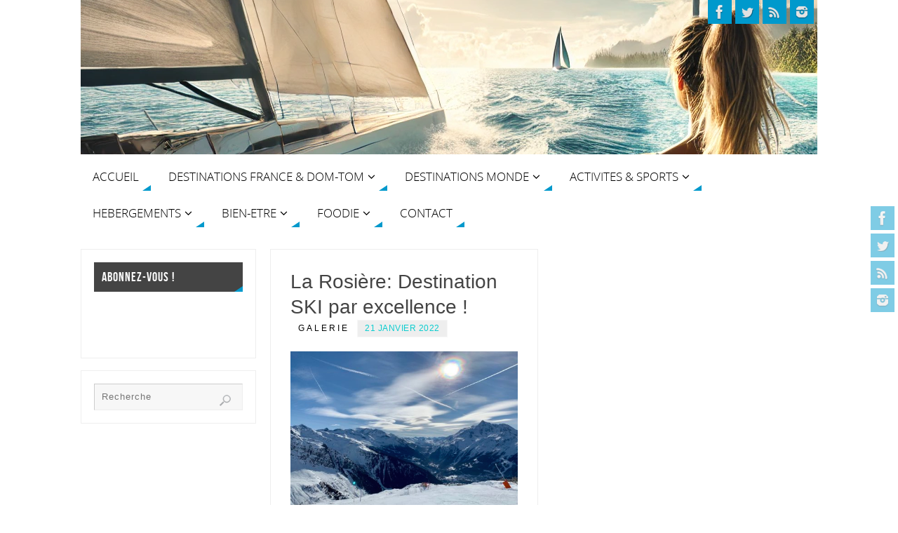

--- FILE ---
content_type: text/css
request_url: https://www.staytunedforlife.com/wp-content/cache/wpfc-minified/dhy9oqak/aekeg.css
body_size: 14287
content:
.spider_popup_wrap .bwg_image_wrap figure{margin:0;padding:0;display:inline-block}figure.zoom{background-position:50% 50%;background-size:200%;position:relative;width:auto;overflow:hidden;cursor:zoom-in}figure.zoom img:hover{opacity:0}figure.zoom img{transition:opacity .5s;display:block}div[id^=bwg_container] p{padding:0!important;margin:0!important}div[id^=bwg_container] img{box-shadow:none!important}div[id^=bwg_container] *{margin:0}div[id^=bwg_container] .SumoSelect.open>.CaptionCont,div[id^=bwg_container] .SumoSelect:focus>.CaptionCont,div[id^=bwg_container] .SumoSelect:hover>.CaptionCont,div[id^=bwg_container] .SumoSelect>.CaptionCont{border:none;box-shadow:none}#bwg_tag_wrap{background-color:#fff;width:100%;font-family:inherit;margin:0 -5px 20px 0;z-index:200;position:relative}.bwg_search_loupe_container,.bwg_search_reset_container{font-size:18px;color:#ccc;cursor:pointer;position:relative}#bwg_tag_container p{text-align:center}#bwg_tag_container{border:1px solid #ccc;box-shadow:0 0 3px 1px #ccc;border-radius:4px;width:256px;float:right}#spider_popup_wrap a{border:none;box-shadow:none}div[id^=bwg_container].bwg_container .bwg-a{border:none;box-shadow:none!important;outline:0;font-size:0;line-height:normal;cursor:pointer;text-decoration:none}div[id^=bwg_container].bwg_container .bwg-masonry-thumb-description,div[id^=bwg_container].bwg_container .bwg-thumb-description{cursor:auto}div[id^=bwg_container] div[id^=bwg_container] .bwg_img_clear{max-height:none!important;max-width:none!important;padding:0!important}.tag_cloud_link{font-size:inherit!important}@media print{#spider_popup_left,#spider_popup_right,.bwg_image_info,[class^=bwg_slideshow_title_text_],[id^=bwg_slideshow_play_pause_],[id^=spider_slideshow_left_],[id^=spider_slideshow_right_]{background:0 0}}.bwg_spider_popup_loading,.footer-list-block .bwp_gallery .bwg_spider_popup_loading,.footer-list-block .bwp_gallery_tags .bwg_spider_popup_loading{background-image:url(//www.staytunedforlife.com/wp-content/plugins/photo-gallery/images/ajax_loader.png);background-color:rgba(0,0,0,0);background-repeat:no-repeat;background-position:0 0;background-size:30px 30px;border:none!important;display:none;height:30px;left:50%;margin-left:-20px;margin-top:-20px;overflow:hidden;position:fixed;top:50%;width:30px;z-index:10102}.bwg_filmstrip_thumbnail_img{max-width:none!important}.dashicons-arrow-down-alt2:before{content:"\f347";height:100%;display:inline-block}.footer-list-block .bwp_gallery .spider_popup_overlay,.footer-list-block .bwp_gallery_tags .spider_popup_overlay,.spider_popup_overlay{cursor:pointer;display:none;height:100%;left:0;position:fixed;top:0;width:100%;z-index:10100}.bwp_gallery_tags div[id^=bwg_container] li{border:none}.spider_popup_close,.spider_popup_close_fullscreen{-moz-box-sizing:content-box!important;box-sizing:content-box!important;cursor:pointer;display:table;line-height:0;position:absolute;z-index:11100}.spider_popup_close_fullscreen{margin:10px 7px;right:7px}#spider_popup_left{left:0}#spider_popup_right{right:0}#spider_popup_left:hover,#spider_popup_right:hover{visibility:visible}#spider_popup_left:hover span{left:20px}#spider_popup_right:hover span{left:auto;right:20px}#spider_popup_left,#spider_popup_right{background:transparent url(//www.staytunedforlife.com/wp-content/plugins/photo-gallery/images/blank.gif) repeat scroll 0 0;bottom:35%;cursor:pointer;display:inline;height:30%;outline:medium none;position:absolute;width:35%;z-index:10130}#bwg_image_container #spider_popup_left,#bwg_image_container #spider_popup_right{width:25%}#spider_popup_left-ico,#spider_popup_right-ico{-moz-box-sizing:border-box;box-sizing:border-box;cursor:pointer;display:table;line-height:0;margin-top:-15px;position:absolute;top:50%;z-index:10135}.bwg_captcha_refresh{background-image:url(//www.staytunedforlife.com/wp-content/plugins/photo-gallery/images/captcha_refresh.png);background-position:center center;background-repeat:no-repeat;background-size:100% 100%;border-width:0;cursor:pointer;display:inline-block;height:20px;width:20px;margin:0;padding:0;vertical-align:middle}.bwg_captcha_input{vertical-align:middle;width:75px!important}.bwg_captcha_img{cursor:pointer;margin:0 5px 0 5px;vertical-align:middle}.bwg_comment_error{color:red;display:block}.bwg_comment_waiting_message{display:none}.bwg_image_hit_container1,.bwg_image_info_container1,.bwg_image_rate_container1{height:100%;margin:0 auto;position:absolute;width:100%}.bwg_image_rate_container1{display:none}.bwg_image_hit_container2,.bwg_image_info_container2,.bwg_image_rate_container2{display:table;height:100%;margin:0 auto;position:absolute;width:100%}.bwg_image_hit_spun,.bwg_image_info_spun,.bwg_image_rate_spun{display:table-cell;height:100%;left:0;top:0;width:100%;overflow:hidden;position:relative}.bwg_image_hit,.bwg_image_info,.bwg_image_rate{display:inline-block;position:relative;text-decoration:none;word-wrap:break-word;z-index:11}.bwg_image_rate{z-index:999!important}.bwg_image_rate_disabled{display:none;position:absolute;width:100%;height:40px;top:0}@media screen and (max-width:465px){.bwg_ctrl_btn_container{height:auto!important}}.bwg_search_container_1{display:inline-block;width:100%;text-align:right;margin:0 5px 20px 0;background-color:rgba(0,0,0,0)}.bwg_search_container_2{display:inline-block;position:relative;border-radius:4px;box-shadow:0 0 3px 1px #ccc;background-color:#fff;border:1px solid #ccc;max-width:100%}div[id^=bwg_search_container_1_] div[id^=bwg_search_container_2_] .bwg_search_input_container{display:block;margin-right:45px}div[id^=bwg_search_container_1_] div[id^=bwg_search_container_2_] .bwg_search_loupe_container{display:inline-block;margin-right:1px;vertical-align:middle;float:right}div[id^=bwg_search_container_1_] div[id^=bwg_search_container_2_] .bwg_search_reset_container{margin-right:5px;vertical-align:middle;float:right}.bwg_thumbnail div[id^=bwg_search_container_1_] div[id^=bwg_search_container_2_] .bwg_reset,.bwg_thumbnail div[id^=bwg_search_container_1_] div[id^=bwg_search_container_2_] .bwg_search{display:block;font-size:10px;color:#323a45;cursor:pointer;line-height:inherit!important}.bwg_thumbnail div[id^=bwg_search_container_1_] div[id^=bwg_search_container_2_] .bwg_search{font-size:12px}div[id^=bwg_search_container_1_] div[id^=bwg_search_container_2_] .bwg_search_input,div[id^=bwg_search_container_1_] div[id^=bwg_search_container_2_] .bwg_search_input:focus{color:#070707;outline:0;border:none;box-shadow:none;background:0 0;padding:3px 5px;font-family:inherit;width:100%}.bwg_order_cont .SumoSelect{background-color:#fff;border:1px solid #ccc;box-shadow:0 0 3px 1px #ccc;border-radius:4px;height:initial;max-width:100%;padding:0 10px}.SumoSelect>.optWrapper>.options li.opt{border:none;text-align:left}.bwg_order_cont .SumoSelect .CaptionCont{text-align:left}.bwg_order_cont{background-color:rgba(0,0,0,0);display:block;text-align:right;width:100%;margin:0 5px 20px 0}#bwg_tag_container .SumoSelect,.bwg_order_cont .SumoSelect{display:inline-table}#bwg_tag_container .SumoSelect ul.options,.bwg_order_cont .SumoSelect ul.options{margin:0;padding:0!important}#bwg_tag_container .SumoSelect li,.bwg_order_cont .SumoSelect li{list-style:none}#bwg_tag_container .SumoSelect.open .search-txt{padding:0 8px;height:100%}#bwg_tag_container .SumoSelect>.optWrapper>.options li label{margin:0}.bwg_order_label{border:none;box-shadow:none;color:#bbb;font-family:inherit;font-weight:700;outline:0}.bwg_order{background-color:#fff;border:1px solid #ccc;box-shadow:0 0 3px 1px #ccc;border-radius:4px;height:initial;max-width:100%;text-align:left}.wd_error{color:#ccc;font-size:initial}div[id^=bwg_container] .bwg_download_gallery{text-align:right;margin-top:10px}div[id^=bwg_container] .bwg_download_gallery a{color:#4a4a4a;font-size:25px;text-decoration:none}div[id^=bwg_container] .bwg_download_gallery a:hover{color:#7d7d7d}div[id^=bwg_container] .bwg-border-box *{-moz-box-sizing:border-box;box-sizing:border-box}.bwg-flex{display:flex}.bwg-width-100{width:100%;max-width:100%}.bwg-flex-column{flex-direction:column}.bwg-flex-row{flex-direction:row;flex-wrap:wrap}.bwg-container{font-size:0;width:100%;max-width:100%;display:flex;flex-direction:row;flex-wrap:wrap}.bwg-item{display:flex;flex-direction:column;cursor:pointer}.bwg-item0{overflow:hidden;z-index:100}.bwg-item0:hover{background:0 0!important;backface-visibility:hidden;-webkit-backface-visibility:hidden;-moz-backface-visibility:hidden;-ms-backface-visibility:hidden;opacity:1;z-index:102;position:relative}.bwg-item1{overflow:hidden;width:100%;position:relative}.bwg-item2{top:0;left:0;bottom:0;right:0;width:100%;height:100%}.bwg-item2{position:absolute}.bwg-ecommerce1,.bwg-title1{opacity:1;text-align:center;width:100%}.bwg-ecommerce1{text-align:right}.bwg-title2{width:100%;word-wrap:break-word}.bwg-item0:hover .bwg-ecommerce1,.bwg-item0:hover .bwg-title1{left:0!important;opacity:1!important}.bwg-play-icon1{display:flex;width:auto;height:auto;opacity:1;position:absolute;top:50%;left:50%;transform:translate(-50%,-50%);z-index:100;justify-content:center;align-content:center;flex-direction:column;text-align:center}.bwg_loading_div_1{position:absolute;width:100%;height:100%;z-index:115;text-align:center;vertical-align:middle;top:0}.bwg_load_more_ajax_loading{width:100%;z-index:115;text-align:center;vertical-align:middle;position:relative;height:30px}.bwg_load_more_ajax_loading.bwg-hidden{height:0}.bwg_loading_div_2{display:table;vertical-align:middle;width:100%;height:100%;background-color:#fff;opacity:.95}.bwg_loading_div_3{display:table-cell;text-align:center;position:relative;vertical-align:middle}.bwg_spider_ajax_loading{border:none!important;display:inline-block;text-align:center;position:relative;vertical-align:middle;background-image:url(//www.staytunedforlife.com/wp-content/plugins/photo-gallery/images/ajax_loader.png);float:none;width:30px;height:30px;background-size:30px 30px}.bwg-hidden{visibility:hidden}.bwg_container{position:relative;margin:20px auto}.bwg_inst_play_btn_cont,.bwg_inst_play_btn_cont .bwg_inst_play{display:block}.hidden{display:none}.bwg-loading{width:100%;height:100%;opacity:.95;position:absolute;background-image:url(//www.staytunedforlife.com/wp-content/plugins/photo-gallery/images/ajax_loader.png);background-position:center;background-repeat:no-repeat;background-size:50px;z-index:100100;top:0;left:0}#bwg_download{display:inline-block}#bwg_download.hidden{display:none}.bwg_thumbnail.bwg_container .search_line.bwg_tag_select_view{min-height:50px;-webkit-box-shadow:0 5px 7px -5px rgba(0,0,0,.16);-moz-box-shadow:0 5px 7px -5px rgba(0,0,0,.16);box-shadow:0 5px 7px -5px rgba(0,0,0,.16);margin-bottom:10px;display:inline-block;width:100%}.bwg_thumbnail.bwg_container .search_line #bwg_tag_wrap,.bwg_thumbnail.bwg_container .search_line .bwg_order_cont,.bwg_thumbnail.bwg_container .search_line .bwg_search_container_1{float:left;display:table-cell;text-align:left;vertical-align:middle}.bwg_thumbnail.bwg_container .search_line #bwg_tag_wrap #bwg_tag_container,.bwg_thumbnail.bwg_container .search_line .bwg_order_cont select{border:.5px solid rgba(0,0,0,.15);box-shadow:none;border-radius:15px}.bwg_thumbnail.bwg_container .search_line .bwg_order_cont,.bwg_thumbnail.bwg_container .search_line .search_tags_container{width:25%;min-width:120px;max-width:180px;margin-right:20px;border:.5px solid rgba(0,0,0,.15);box-shadow:none;border-radius:15px;float:left;height:30px;padding:0;cursor:pointer;background:#fff}.bwg_thumbnail.bwg_container .search_line .bwg_order_cont select,.bwg_thumbnail.bwg_container .search_line .placeholder,.bwg_thumbnail.bwg_container .search_line .search-txt,.bwg_thumbnail.bwg_container .search_line .select-all,.bwg_thumbnail.bwg_container .search_line.SumoSelect .opt label{color:#323a45;font-size:12px;text-transform:uppercase;font-weight:400;font-family:Ubuntu;margin:0;border:none}.bwg_thumbnail.bwg_container .search_line .select-all label{margin-bottom:0;line-height:13px}.bwg_thumbnail.bwg_container .search_line .SumoSelect ul.options:not(:empty){padding:15px 0 0 10px!important}.bwg_thumbnail.bwg_container .search_line .SumoSelect{padding:0 10px;width:initial;height:inherit;cursor:pointer;display:block;border:none;box-shadow:none;border-radius:0;max-width:100%;background-color:transparent;line-height:inherit;vertical-align:bottom}.bwg_thumbnail.bwg_container .search_line .bwg_search_input_container{height:30px;text-align:center;font-size:12px;font-family:Ubuntu;border-radius:15px;text-align:left;width:calc(100%);margin:0;overflow:hidden}.bwg_thumbnail div[id^=bwg_search_container_1_] div[id^=bwg_search_container_2_] .bwg_search_input,.bwg_thumbnail div[id^=bwg_search_container_1_] div[id^=bwg_search_container_2_] .bwg_search_input:focus{height:30px;padding:0 10px;text-align:center;font-size:12px;font-family:Ubuntu;border-radius:15px;text-align:left;width:calc(100% - 64px);display:inline-table}.bwg_thumbnail.bwg_container .search_line .CaptionCont span{display:block!important;vertical-align:middle;color:#323a45!important;font-size:12px;text-transform:uppercase;font-family:Ubuntu;cursor:pointer;line-height:29px;max-width:calc(100% - 20px)}.bwg_thumbnail .search_tags{cursor:pointer}.bwg_thumbnail.bwg_container .search_line .SumoSelect .select-all>span,.bwg_thumbnail.bwg_container .search_line .SumoSelect>.optWrapper.multiple>.options li.opt span{margin-left:-35px}.bwg_thumbnail.bwg_container .search_line .SumoSelect>.optWrapper.multiple>.options li.opt{padding-left:25px}.bwg_thumbnail .bwg_search_input::-webkit-input-placeholder{color:#ccc;font-size:12px;text-transform:uppercase;font-family:Ubuntu}.bwg_thumbnail .bwg_search_input::-moz-placeholder{color:#ccc;font-size:12px;text-transform:uppercase;text-align:left;font-family:Ubuntu;line-height:30px}.bwg_thumbnail .bwg_search_input:-ms-input-placeholder{color:#ccc;font-size:12px;text-transform:uppercase;text-align:left;font-family:Ubuntu}.bwg_thumbnail .bwg_search_input:-moz-placeholder{color:#ccc;font-size:12px;text-transform:uppercase;text-align:left;font-family:Ubuntu}.bwg_thumbnail .search-txt::-webkit-input-placeholder{text-align:left;color:#323a45;opacity:.5;font-size:12px!important}.bwg_thumbnail .search-txt::-moz-placeholder{text-align:left;color:#323a45;opacity:.5;font-size:12px!important}.bwg_thumbnail .search-txt::-ms-input-placeholder{text-align:left;color:#323a45;opacity:.5;font-size:12px}.bwg_thumbnail .search-txt:-ms-input-placeholder{text-align:left;color:#323a45;opacity:.5;font-size:12px}.bwg_thumbnail .search-txt:-moz-placeholder{text-align:left;color:#323a45;opacity:.5;font-size:12px}.bwg_thumbnail .bwg_search_input_container .search_placeholder_title{width:calc(100% - 20px);height:29px;text-align:center;display:inline-block;background:#fff;position:absolute;top:.5px;left:10px;white-space:nowrap;border-radius:15px;color:#4e4e4e;text-transform:uppercase;overflow:hidden}.bwg_thumbnail .bwg_search_input_container .search_placeholder_title span{line-height:28px}.bwg_thumbnail.bwg_container .search_line .bwg_search_loupe_container{line-height:29px;display:inline-block;top:0;margin-right:10px;vertical-align:middle;float:none;padding-top:0;font-size:12px;font-family:Ubuntug}.bwg_thumbnail.bwg_container .search_line .bwg_search_loupe_container1{margin-left:0;float:left;top:0;line-height:30px;width:auto;height:30px;margin-left:10px}.bwg_thumbnail.bwg_container .search_line .bwg_search_reset_container{right:0;top:0;line-height:30px;width:11px;height:30px;margin-right:10px}.bwg_thumbnail.bwg_container .search_line .bwg_search_container_1{float:right;width:30%;min-width:120px}.bwg_thumbnail.bwg_container .search_line .bwg_search_container_1 .bwg_search_container_2{width:100%!important;float:right}.bwg_thumbnail.bwg_container .search_line .SumoSelect .select-all{padding:0 0 3px 35px!important;height:13px;line-height:13px;margin-bottom:15px!important}.bwg_thumbnail.bwg_container .search_line .SumoSelect>.optWrapper>.options li.opt{margin-bottom:15px;padding:0;list-style:none;color:#323a45;font-size:12px;text-transform:uppercase;font-family:Ubuntu;line-height:12px}.bwg_thumbnail.bwg_container .search_line .SumoSelect>.optWrapper.multiple>.MultiControls>p.btnCancel,.bwg_thumbnail.bwg_container .search_line .SumoSelect>.optWrapper.multiple>.MultiControls>p.btnOk{font-family:Ubuntu;font-size:12px;line-height:12px}.bwg_thumbnail.bwg_container .search_line .SumoSelect>.optWrapper.multiple>.MultiControls>p:hover{background:0 0}.bwg_thumbnail.bwg_container .search_line .SumoSelect>.optWrapper>.options li.opt label{color:#323a45;font-size:12px;text-transform:uppercase;font-family:Ubuntu;font-weight:400;margin-bottom:0}.bwg_thumbnail.bwg_container .search_line .SumoSelect>.CaptionCont{height:inherit;border:transparent;background:inherit;width:100%;cursor:pointer;max-height:calc(100% - 2px)}.bwg_thumbnail.bwg_container .search_line .SumoSelect>.CaptionCont>label{margin:0;line-height:100%;cursor:pointer;width:20px}.bwg_thumbnail.bwg_container .search_line .SumoSelect>.CaptionCont>label>i{background:0 0;line-height:100%;height:100%}.bwg_thumbnail.bwg_container .search_line .SumoSelect>.CaptionCont>label>i.closed:before,.bwg_thumbnail.bwg_container .search_line .SumoSelect>.CaptionCont>label>i.opened:before{color:#323a45;font-size:10px;line-height:30px}.bwg_thumbnail.bwg_container .search_line .bwg_reset{position:absolute}.bwg_thumbnail.bwg_container .search_line .no-match{font-family:Ubuntu;font-size:12px;color:#323a45;padding:5px 25px!important;text-align:center}.bwg_thumbnail.bwg_container .search_line .search-txt{border:transparent;background:0 0;padding:4px 0!important;height:100%}.bwg_thumbnail.bwg_container .search_line .search-txt:focus{box-shadow:none}.bwg_thumbnail.bwg_container .search_line .bwg_order.SumoUnder{display:none}.bwg_slideshow_image_container{position:absolute}.bwg_slideshow_image_container>div>div{display:table;margin:0 auto}div[id^=bwg_container1_] div[id^=bwg_container2_] div[class^=bwg_slide_container_] img[id^=bwg_slideshow_image_]{display:inline-block}.bwg_thumbnail #bwg_tag_container p{text-align:left}.bwg_thumbnail .bwg_search_container_2{display:inline-block;position:relative;border-radius:4px;background-color:#fff;max-width:100%;box-shadow:none;border:.5px solid rgba(0,0,0,.15);border-radius:15px}.bwg_thumbnail .bwg_order_cont{background-color:rgba(0,0,0,0);display:block;text-align:right;width:100%}.bwg_thumbnail div[id^=bwg_search_container_1_] div[id^=bwg_search_container_2_] .bwg_search_input_container{display:block;text-align:center}.bwg_thumbnail .SumoSelect>.optWrapper>.options li.opt:hover{background-color:transparent}.bwg-zoom-effect .bwg-zoom-effect-overlay{position:absolute;top:0;left:0;width:100%;height:100%;overflow:hidden;opacity:0;-webkit-transition:all .45s ease-in-out;transition:all .45s ease-in-out}.bwg-zoom-effect-overlay{display:flex;align-items:center;justify-content:center}.bwg-zoom-effect:hover .bwg-zoom-effect-overlay{opacity:1}.bwg-zoom-effect .bwg-title1{-webkit-transition:all .3s ease-in-out;transition:all .3s ease-in-out}@media (min-width:480px){.bwg-zoom-effect img{-webkit-transition:all .3s;transition:all .3s}}.bwg_container div[id^=bwg_container2_] img{height:initial}.bwg-masonry-vertical{flex-direction:column}.bwg_thumbnails_masonry .bwg-masonry-thumbnails{overflow:hidden}.bwg_thumbnails_masonry .bwg-masonry-thumbnails .bwg-item{box-sizing:border-box}.bwg-masonry-horizontal{flex-direction:row}.bwg-masonry-horizontal-parent{overflow-x:scroll;overflow-y:hidden}.bwg-masonry-horizontal-container{width:fit-content}.bwg-item.bwg-empty-item{border:0!important;padding:0!important}.bwg-background{background-color:rgba(0,0,0,0);position:relative;width:100%}.bwg-background .wd_error{color:#323a45;font-weight:700}div[id^=bwg_container] .bwg-carousel{margin:0 auto}.bwg_carousel_preload{background-image:url(//www.staytunedforlife.com/wp-content/plugins/photo-gallery/images/ajax_loader.png);background-size:50px!important;background-repeat:no-repeat;background-color:#fff;background-position:center}.bwg_container.bwg_carousel *{-moz-user-select:none;-khtml-user-select:none;-webkit-user-select:none;-ms-user-select:none;user-select:none}.bwg_container.bwg_carousel [id^=bwg_container2_] *{-moz-user-select:none;-khtml-user-select:none;-webkit-user-select:none;-ms-user-select:none;user-select:none}.bwg_container.bwg_carousel [id^=bwg_container2_] [class^=bwg_carousel_watermark_]{position:relative;z-index:15}.bwg_container.bwg_carousel [id^=bwg_container2_] [class^=bwg_carousel_image_container_]{display:inline-block;position:absolute;text-align:center;vertical-align:middle}.bwg_container.bwg_carousel [id^=bwg_container2_] [class^=bwg_carousel_watermark_container_]{display:table-cell;margin:0 auto;position:relative;vertical-align:middle}.bwg_container.bwg_carousel [id^=bwg_container2_] [class^=bwg_carousel_watermark_container_] div{display:table;margin:0 auto}.bwg_container.bwg_carousel [id^=bwg_container2_] [class^=bwg_carousel_watermark_spun_]{display:table-cell;overflow:hidden;position:relative}.bwg_container.bwg_carousel [id^=bwg_container2_] [class^=bwg_carousel_watermark_image_]{padding:0!important;display:inline-block;float:none!important;margin:4px!important;position:relative;z-index:15}.bwg_container.bwg_carousel [id^=bwg_container2_] [class^=bwg_carousel_watermark_text_],.bwg_container.bwg_carousel [id^=bwg_container2_] [class^=bwg_carousel_watermark_text_]:hover{text-decoration:none;margin:4px;display:block;position:relative;z-index:17}.bwg_container.bwg_carousel [id^=bwg_container2_] .bwg_carousel-cont-child{max-width:100%;position:relative;overflow:hidden;height:100%;width:100%}.bwg_container.bwg_carousel [id^=bwg_container2_] .bwg-carousel-image{border:0;position:absolute;display:block;max-width:none;padding:0!important;margin:0!important;float:none!important;vertical-align:middle;height:100%;width:100%;background-position:center center;background-repeat:no-repeat;background-size:cover;vertical-align:middle}.bwg_container.bwg_carousel [id^=bwg_container2_] .bwg-carousel{position:relative;max-width:100%;width:100%}.bwg_container.bwg_carousel [id^=bwg_container2_] [class^=bwg_carousel-feature]{position:absolute;display:block;overflow:hidden;cursor:pointer}.bwg_container.bwg_carousel [id^=bwg_container2_] [class^=bwg_carousel-feature] [class^=bwg_carousel-caption] [class^=bwg_carousel_title_text_]{text-decoration:none;position:absolute;z-index:15;display:inline-block;width:75%;top:0;text-align:center;word-wrap:break-word;word-break:break-word}.bwg_container.bwg_carousel [id^=bwg_container2_] [id^=bwg_carousel-left],.bwg_container.bwg_carousel [id^=bwg_container2_] [id^=bwg_carousel-right]{bottom:38%;cursor:pointer;display:inline;height:30%;outline:medium none;position:absolute;width:0%;z-index:13;visibility:visible}.bwg_container.bwg_carousel [id^=bwg_container2_] [id^=bwg_carousel-right]{right:0;left:auto;z-index:999}.bwg_container.bwg_carousel [id^=bwg_container2_] [id^=bwg_carousel-left]{left:20px;z-index:999}.bwg_container.bwg_carousel [id^=bwg_container2_] [class^=bwg_video_hide]{width:100%;height:100%;position:absolute;z-index:22}.bwg_container.bwg_carousel [id^=bwg_container2_] [id^=spider_carousel_left-ico_] span,.bwg_container.bwg_carousel [id^=bwg_container2_] [id^=spider_carousel_right-ico_] span{display:table-cell;text-align:center;vertical-align:middle;z-index:13}.bwg_container.bwg_carousel [id^=bwg_container2_] [id^=spider_carousel_left-ico_],.bwg_container.bwg_carousel [id^=bwg_container2_] [id^=spider_carousel_right-ico_]{z-index:13;-moz-box-sizing:content-box;box-sizing:content-box;cursor:pointer;display:inline-table;line-height:0;margin-top:-15px;position:absolute;top:55%}.bwg_container.bwg_carousel [id^=bwg_container2_] [id^=spider_carousel_left-ico_]:hover,.bwg_container.bwg_carousel [id^=bwg_container2_] [id^=spider_carousel_right-ico_]:hover{cursor:pointer}.bwg_container.bwg_carousel [id^=bwg_container2_] [id^=bwg_carousel_play_pause_]{bottom:0;cursor:pointer;display:flex;justify-content:center;align-items:center;outline:medium none;position:absolute;height:inherit;width:30%;left:35%;z-index:13}.bwg_container.bwg_carousel .bwg_carousel_play_pause:hover .bwg_carousel_play_pause-ico{display:inline-block!important}.bwg_container.bwg_carousel [id^=bwg_container2_] [id^=bwg_carousel_play_pause_]:hover span{position:relative;z-index:13}.bwg_container.bwg_carousel [id^=bwg_container2_] [id^=bwg_carousel_play_pause_] span{display:flex;justify-content:center;align-items:center}.bwg_container.bwg_carousel [id^=bwg_container2_] .bwg_carousel_play_pause-ico{display:none!important;cursor:pointer;position:relative;z-index:13}.bwg_container.bwg_carousel [id^=bwg_container2_] .bwg_carousel_play_pause-ico:hover{display:inline-block;position:relative;z-index:13}.bwg_container.bwg_carousel [id^=bwg_container2_] [class^=bwg_carousel_embed_]{padding:0!important;float:none!important;width:100%;height:100%;vertical-align:middle;position:relative;display:table;background-color:#000;text-align:center}.bwg_container.bwg_carousel [id^=bwg_container2_] [class^=bwg_carousel_embed_video_]{padding:0!important;margin:0!important;float:none!important;vertical-align:middle;position:relative;display:table-cell;background-color:#000;text-align:center}.bwg_thumbnail.bwg_container{padding:0 1px;min-height:140px}.bwg_thumbnail.bwg_container .search_line.bwg-search-line-responsive{display:inline-block}body .bwg_thumbnail.bwg_container .search_line.bwg-search-line-responsive .bwg_order_cont,body .bwg_thumbnail.bwg_container .search_line.bwg-search-line-responsive .bwg_search_container_1,body .bwg_thumbnail.bwg_container .search_line.bwg-search-line-responsive .search_tags_container{width:100%;margin:0 0 10px 0;text-align:center;max-width:100%}.search_line .SumoSelect>.optWrapper.multiple.isFloating{padding-bottom:26px}.bwg_container.bwg_blog_style .fluid-width-video-wrapper,.bwg_container.bwg_carousel .fluid-width-video-wrapper,.bwg_container.bwg_image_browser .fluid-width-video-wrapper{width:100%;position:unset!important;padding:0!important}.bwg_inst_play_btn_cont{width:100%;height:100%;position:absolute;z-index:1;cursor:pointer;top:0}.bwg_inst_play{position:absolute;width:50px;height:50px;background-position:center center;background-repeat:no-repeat;background-size:cover;transition:background-image .2s ease-out;-ms-transition:background-image .2s ease-out;-moz-transition:background-image .2s ease-out;-webkit-transition:background-image .2s ease-out;top:0;left:0;right:0;bottom:0;margin:auto}.bwg_inst_play:hover{background-position:center center;background-repeat:no-repeat;background-size:cover}.spider_popup_wrap *{-moz-box-sizing:border-box;-webkit-box-sizing:border-box;box-sizing:border-box}.spider_popup_wrap{display:inline-block;left:50%;outline:medium none;position:fixed;text-align:center;top:50%;z-index:100000}.bwg_popup_image{width:auto;vertical-align:middle;display:inline-block}.bwg_slider img{display:inline-block}.bwg_popup_embed{width:100%;height:100%;vertical-align:middle;text-align:center;display:table}.bwg_btn_container{bottom:0;left:0;overflow:hidden;position:absolute;right:0;top:0}.bwg_toggle_btn{margin:0;padding:0}.bwg_ctrl_btn_container{position:absolute;width:100%;z-index:10150}.bwg_btn_container.bwg_no_ctrl_btn .bwg_ctrl_btn_container{background:0 0}.bwg_toggle_container{cursor:pointer;left:50%;line-height:0;position:absolute;text-align:center;z-index:10150}#spider_popup_left-ico span,#spider_popup_right-ico span,.spider_popup_close span{display:table-cell;text-align:center;vertical-align:middle}.bwg_image_wrap{height:inherit;display:table;position:absolute;text-align:center;width:inherit}.bwg_image_wrap *{-moz-user-select:none;-khtml-user-select:none;-webkit-user-select:none;-ms-user-select:none;user-select:none}.bwg_comment_wrap,.bwg_ecommerce_wrap{bottom:0;left:0;overflow:hidden;position:absolute;right:0;top:0;z-index:-1}.bwg_comment_container,.bwg_ecommerce_container{-moz-box-sizing:border-box;height:100%;overflow:hidden;position:absolute;top:0;z-index:10103}#bwg_ecommerce{padding:10px}.bwg_ecommerce_body{background:0 0!important;border:none!important}.pge_tabs{list-style-type:none;margin:0;padding:0;background:0 0!important}.pge_tabs li a,.pge_tabs li a:hover,.pge_tabs li.pge_active a{text-decoration:none;display:block;width:100%;outline:0!important;padding:8px 5px!important;font-weight:700;font-size:13px}.pge_add_to_cart a{padding:5px 10px;text-decoration:none!important;display:block}.pge_add_to_cart{margin:5px 0 15px}.pge_add_to_cart_title{font-size:17px;padding:5px}.pge_add_to_cart div:first-child{float:left}.pge_add_to_cart div:last-child{float:right;margin-top:4px}.pge_add_to_cart:after,.pge_tabs:after{clear:both;content:"";display:table}#downloads table tr td,#downloads table tr th{padding:6px 10px!important;text-transform:none!important}.bwg_comments input[type=submit],.bwg_ecommerce_panel input[type=button]{cursor:pointer;font-size:15px;width:100%;margin-bottom:5px}.bwg_comments,.bwg_ecommerce_panel{bottom:0;height:100%;left:0;overflow-x:hidden;overflow-y:auto;position:absolute;top:0;width:100%;z-index:10101}.bwg_comments{height:100%}.bwg_comment_body_p,.bwg_comments p{margin:5px!important;text-align:left;word-wrap:break-word;word-break:break-all}.bwg_ecommerce_panel p{padding:5px!important;text-align:left;word-wrap:break-word;word-break:break-all;margin:0!important}.bwg_comments .bwg-submit-disabled{opacity:.5}.bwg_comments textarea{height:120px;resize:vertical}.bwg_comment_delete_btn{color:#7a7a7a;cursor:pointer;float:right;font-size:14px;margin:2px}.bwg_comments_close,.bwg_ecommerce_close{cursor:pointer;line-height:0;position:relative;font-size:13px;margin:5px;z-index:10150}.bwg_ecommerce_panel a:hover{text-decoration:underline}.bwg_comment_textarea::-webkit-scrollbar{width:4px}.bwg_comment_textarea::-webkit-scrollbar-thumb{background-color:rgba(255,255,255,.55);border-radius:2px}.bwg_comment_textarea::-webkit-scrollbar-thumb:hover{background-color:#d9d9d9}.bwg_ctrl_btn_container a,.bwg_ctrl_btn_container a:hover{text-decoration:none}.bwg_facebook:hover{color:#3b5998}.bwg_twitter:hover{color:#4099fb}.bwg_pinterest:hover{color:#cb2027}.bwg_tumblr:hover{color:#2f5070}.bwg_image_container{display:table;position:absolute;text-align:center;vertical-align:middle;width:100%}.bwg_filmstrip_container{position:absolute;z-index:10150}.bwg_filmstrip{overflow:hidden;position:absolute;z-index:10106}.bwg_filmstrip_thumbnails{margin:0 auto;overflow:hidden;position:relative}.bwg_filmstrip_thumbnail{position:relative;background:0 0;float:left;cursor:pointer;overflow:hidden}.bwg_filmstrip_thumbnail .bwg_filmstrip_thumbnail_img_wrap{overflow:hidden}.bwg_thumb_active{opacity:1}.bwg_filmstrip_thumbnail_img{display:block;opacity:1}.bwg_filmstrip_left{cursor:pointer;vertical-align:middle;z-index:10106;line-height:0}.bwg_filmstrip_right{cursor:pointer;vertical-align:middle;z-index:10106;line-height:0}.bwg_none_selectable{-webkit-touch-callout:none;-webkit-user-select:none;-khtml-user-select:none;-moz-user-select:none;-ms-user-select:none;user-select:none}.bwg_watermark_container{display:table-cell;margin:0 auto;position:relative;vertical-align:middle}.bwg_watermark_container>div{display:table;margin:0 auto}.bwg_watermark_spun{display:table-cell;overflow:hidden;position:relative}.bwg_watermark_image{margin:4px;position:relative;z-index:10141}.bwg_watermark_text,.bwg_watermark_text:hover{text-decoration:none;margin:4px;position:relative;z-index:10141}.bwg_slide_container{display:table-cell;position:absolute;vertical-align:middle;width:100%;height:100%}.bwg_slide_bg{margin:0 auto;width:inherit;height:inherit}.bwg_slider{height:inherit;width:inherit}.bwg_popup_image_spun{height:inherit;display:table-cell;opacity:1;position:absolute;vertical-align:middle;width:inherit;z-index:2}.bwg_popup_image_second_spun{width:inherit;height:inherit;display:table-cell;opacity:0;position:absolute;vertical-align:middle;z-index:1}.bwg_grid{display:none;height:100%;overflow:hidden;position:absolute;width:100%}.bwg_gridlet{opacity:1;position:absolute}.bwg_image_info::-webkit-scrollbar{width:4px}.bwg_image_info::-webkit-scrollbar-thumb{background-color:rgba(255,255,255,.55);border-radius:2px}.bwg_image_info::-webkit-scrollbar-thumb:hover{background-color:#d9d9d9}#bwg_rate_form .bwg_hint{margin:0 5px;display:none}.bwg_star{display:inline-block;width:unset!important}.bwg_image_count_container{left:0;line-height:1;position:absolute;vertical-align:middle}#bwg_comment_form label{display:block;font-weight:700;margin-top:17px;text-transform:uppercase}#bwg_comment_form .bwg-privacy-policy-box label{text-transform:unset;word-break:break-word}.bwg_popup_image_spun .bwg_popup_image_spun1{width:inherit;height:inherit}.bwg_popup_image_spun1 .bwg_popup_image_spun2{vertical-align:middle;text-align:center;height:100%}#embed_conteiner{table-layout:fixed;height:100%}#opacity_div{background-color:rgba(255,255,255,.2);position:absolute;z-index:10150}#loading_div{text-align:center;position:relative;vertical-align:middle;z-index:10170;float:none;width:30px;height:30px;background-size:30px 30px;background-repeat:no-repeat;background-position:50% 50%}#ecommerce_ajax_loading{position:absolute}#ecommerce_opacity_div{display:none;background-color:rgba(255,255,255,.2);position:absolute;z-index:10150}#ecommerce_loading_div{display:none;text-align:center;position:relative;vertical-align:middle;z-index:10170;float:none;width:30px;height:30px;background-size:30px 30px;background-repeat:no-repeat;background-position:50% 50%}.bwg_ecommerce_panel.bwg_popup_sidebar_panel.bwg_popup_sidebar{text-align:left}#ajax_loading{position:absolute}@media (max-width:480px){.bwg_image_count_container{display:none}.bwg_image_title,.bwg_image_title *{font-size:12px}.bwg_image_description,.bwg_image_description *{font-size:10px}}body[data-elementor-device-mode=mobile] .bwg-container.bwg-masonry-thumbnails .bwg-title1,body[data-elementor-device-mode=mobile] .bwg-container.bwg-standard-thumbnails .bwg-title1,body[data-elementor-device-mode=mobile] .bwg-mosaic-thumbnails,body[data-elementor-device-mode=tablet] .bwg-container.bwg-masonry-thumbnails .bwg-title1,body[data-elementor-device-mode=tablet] .bwg-container.bwg-standard-thumbnails .bwg-title1,body[data-elementor-device-mode=tablet] .bwg-mosaic-thumbnails{opacity:1!important}body[data-elementor-device-mode=mobile] .bwg-zoom-effect .bwg-zoom-effect-overlay,body[data-elementor-device-mode=mobile] .bwg-zoom-effect-overlay>span,body[data-elementor-device-mode=tablet] .bwg-zoom-effect .bwg-zoom-effect-overlay,body[data-elementor-device-mode=tablet] .bwg-zoom-effect-overlay>span{opacity:1!important;background-color:unset!important}div[id^=bwg_container1_] div[id^=bwg_container2_] div[class^=bwg_slideshow_image_wrap_] *{box-sizing:border-box;-moz-box-sizing:border-box;-webkit-box-sizing:border-box}div[id^=bwg_container1_] div[id^=bwg_container2_] div[class^=bwg_slideshow_image_wrap_]{border-collapse:collapse;display:table;position:relative;text-align:center;margin:auto}div[id^=bwg_container1_] div[id^=bwg_container2_] img[class^=bwg_slideshow_image_]{display:inline-block;padding:0!important;margin:0!important;float:none!important;vertical-align:middle}div[id^=bwg_container1_] div[id^=bwg_container2_] span[class^=bwg_slideshow_embed_]{padding:0!important;margin:0!important;float:none!important;vertical-align:middle;display:inline-block;text-align:center}div[id^=bwg_container1_] div[id^=bwg_container2_] img[class^=bwg_slideshow_watermark_]{position:relative;z-index:15}div[id^=bwg_container1_] div[id^=bwg_container2_] span.bwg_slideshow_play_pause{bottom:0;cursor:pointer;display:table;height:inherit;outline:medium none;position:absolute;width:30%;left:35%;z-index:13}div[id^=bwg_container1_] div[id^=bwg_container2_] span.bwg_slideshow_play_pause:hover span[id^=bwg_slideshow_play_pause-ico_]{display:inline-block!important}div[id^=bwg_container1_] div[id^=bwg_container2_] span.bwg_slideshow_play_pause:hover span{position:relative;z-index:13}div[id^=bwg_container1_] div[id^=bwg_container2_] span.bwg_slideshow_play_pause span{display:table-cell;text-align:center;vertical-align:middle;z-index:13}div[id^=bwg_container1_] div[id^=bwg_container2_] span[id^=bwg_slideshow_play_pause-ico_]{display:none!important;cursor:pointer;position:relative;z-index:13}div[id^=bwg_container1_] div[id^=bwg_container2_] span[id^=bwg_slideshow_play_pause-ico_]:hover{display:inline-block;position:relative;z-index:13}.bwg_embed_frame .instagram-media,div[id^=bwg_container1_] div[id^=bwg_container2_] .instagram-media{margin:0 auto!important;min-width:unset!important}div[id^=bwg_container1_] div[id^=bwg_container2_] a[id^=spider_slideshow_left_],div[id^=bwg_container1_] div[id^=bwg_container2_] a[id^=spider_slideshow_right_]{bottom:35%;cursor:pointer;display:inline;height:30%;outline:medium none;position:absolute;width:35%;z-index:13}div[id^=bwg_container1_] div[id^=bwg_container2_] a[id^=spider_slideshow_left_]{left:0}div[id^=bwg_container1_] div[id^=bwg_container2_] a[id^=spider_slideshow_right_]{right:0}div[id^=bwg_container1_] div[id^=bwg_container2_] a[id^=spider_slideshow_left_]:hover,div[id^=bwg_container1_] div[id^=bwg_container2_] a[id^=spider_slideshow_right_]:hover{visibility:visible}div[id^=bwg_container1_] div[id^=bwg_container2_] a[id^=spider_slideshow_left_]:hover,div[id^=bwg_container1_] div[id^=bwg_container2_] a[id^=spider_slideshow_right_]:hover{visibility:visible}div[id^=bwg_container1_] div[id^=bwg_container2_] a[id^=spider_slideshow_right_]:hover span{left:auto!important;right:20px!important}div[id^=bwg_container1_] div[id^=bwg_container2_] a[id^=spider_slideshow_left_]:hover span{left:20px!important}div[id^=bwg_container1_] div[id^=bwg_container2_] span[id^=spider_slideshow_left-ico_] span,div[id^=bwg_container1_] div[id^=bwg_container2_] span[id^=spider_slideshow_right-ico_] span{display:table-cell;text-align:center;vertical-align:middle;z-index:13}div[id^=bwg_container1_] div[id^=bwg_container2_] span[id^=spider_slideshow_left-ico_],div[id^=bwg_container1_] div[id^=bwg_container2_] span[id^=spider_slideshow_right-ico_]{z-index:13;-moz-box-sizing:content-box;box-sizing:content-box;cursor:pointer;display:table;line-height:0;margin-top:-15px;position:absolute;top:50%}div[id^=bwg_container1_] div[id^=bwg_container2_] span[id^=spider_slideshow_left-ico_]:hover,div[id^=bwg_container1_] div[id^=bwg_container2_] span[id^=spider_slideshow_right-ico_]:hover{cursor:pointer}div[id^=bwg_container1_] div[id^=bwg_container2_] div[class^=bwg_slideshow_image_container_]{display:table;position:absolute;text-align:center;vertical-align:middle}div[id^=bwg_container1_] div[id^=bwg_container2_] div[class^=bwg_slideshow_filmstrip_container_]{position:absolute}div[id^=bwg_container1_] div[id^=bwg_container2_] .bwg_slideshow_filmstrip,div[id^=bwg_container1_] div[id^=bwg_container2_] .bwg_slideshow_filmstrip_fix_count{overflow:hidden;position:absolute}div[id^=bwg_container1_] div[id^=bwg_container2_] div[class^=bwg_slideshow_filmstrip_thumbnails_]{margin:0 auto;overflow:hidden;position:relative}div[id^=bwg_container1_] div[id^=bwg_container2_] div[class^=bwg_slideshow_filmstrip_thumbnail_]{position:relative;background:0 0;cursor:pointer;float:left;overflow:hidden}div[id^=bwg_container1_] div[id^=bwg_container2_] div[class^=bwg_slideshow_thumb_active_]{opacity:1}div[id^=bwg_container1_] div[id^=bwg_container2_] img[class^=bwg_slideshow_filmstrip_thumbnail_img_]{display:block;opacity:1;padding:0!important}div[id^=bwg_container1_] div[id^=bwg_container2_] div[class^=bwg_slideshow_filmstrip_left_]{cursor:pointer;vertical-align:middle}div[id^=bwg_container1_] div[id^=bwg_container2_] div[class^=bwg_slideshow_filmstrip_right_]{cursor:pointer;vertical-align:middle}div[id^=bwg_container1_] div[id^=bwg_container2_] a[class^=bwg_none_selectable_]{-webkit-touch-callout:none;-webkit-user-select:none;-khtml-user-select:none;-moz-user-select:none;-ms-user-select:none;user-select:none}div[id^=bwg_container1_] div[id^=bwg_container2_] div[class^=bwg_slideshow_watermark_container_]{display:table-cell;margin:0 auto;position:relative;vertical-align:middle}div[id^=bwg_container1_] div[id^=bwg_container2_] span[class^=bwg_slideshow_watermark_spun_]{display:table-cell;overflow:hidden;position:relative}div[id^=bwg_container1_] div[id^=bwg_container2_] span[class^=bwg_slideshow_title_spun_]{display:table-cell;overflow:hidden;position:relative}div[id^=bwg_container1_] div[id^=bwg_container2_] span[class^=bwg_slideshow_description_spun_]{display:table-cell;overflow:hidden;position:relative}div[id^=bwg_container1_] div[id^=bwg_container2_] img[class^=bwg_slideshow_watermark_image_]{padding:0!important;float:none!important;margin:4px!important;position:relative;z-index:15}div[id^=bwg_container1_] div[id^=bwg_container2_] a[class^=bwg_slideshow_watermark_text_],div[id^=bwg_container1_] div[id^=bwg_container2_] a[class^=bwg_slideshow_watermark_text_]:hover{text-decoration:none;margin:4px;position:relative;z-index:15}div[id^=bwg_container1_] div[id^=bwg_container2_] div[class^=bwg_slideshow_title_text_]{text-decoration:none;position:relative;z-index:11;display:inline-block;word-wrap:break-word;word-break:break-word}div[id^=bwg_container1_] div[id^=bwg_container2_] div[class^=bwg_slideshow_description_text_]{text-decoration:none;position:relative;z-index:15;margin:5px;display:inline-block;word-wrap:break-word;word-break:break-word}div[id^=bwg_container1_] div[id^=bwg_container2_] div[class^=bwg_slide_container_]{display:table-cell;margin:0 auto;position:absolute;vertical-align:middle;width:100%;height:100%}div[id^=bwg_container1_] div[id^=bwg_container2_] div[class^=bwg_slide_bg_]{margin:0 auto;width:inherit;height:inherit}div[id^=bwg_container1_] div[id^=bwg_container2_] div[class^=bwg_slider_]{height:inherit;width:inherit}div[id^=bwg_container1_] div[id^=bwg_container2_] span[class^=bwg_slideshow_image_spun_]{width:inherit;height:inherit;display:table-cell;opacity:1;position:absolute;vertical-align:middle;z-index:2}div[id^=bwg_container1_] div[id^=bwg_container2_] span[class^=bwg_slideshow_image_second_spun_]{width:inherit;height:inherit;display:table-cell;opacity:0;position:absolute;vertical-align:middle;z-index:1}div[id^=bwg_container1_] div[id^=bwg_container2_] span[class^=bwg_grid_]{display:none;height:100%;overflow:hidden;position:absolute;width:100%}div[id^=bwg_container1_] div[id^=bwg_container2_] span[class^=bwg_gridlet_]{opacity:1;position:absolute}div[id^=bwg_container1_] div[id^=bwg_container2_] span[class^=bwg_slideshow_dots_]{display:inline-block;position:relative;cursor:pointer;overflow:hidden;z-index:17}div[id^=bwg_container1_] div[id^=bwg_container2_] div[class^=bwg_slideshow_dots_container_]{display:block;overflow:hidden;position:absolute;z-index:17}div[id^=bwg_container1_] div[id^=bwg_container2_] div[class^=bwg_slideshow_dots_thumbnails_]{left:0;font-size:0;margin:0 auto;overflow:hidden;position:relative}div[id^=bwg_container1_] div[id^=bwg_container2_] span[class^=bwg_slideshow_dots_active_]{opacity:1}div[id^=bwg_container1_] div[id^=bwg_container2_] span[class^=bwg_slideshow_image_spun1_]{display:table;width:inherit;height:inherit}div[id^=bwg_container1_] div[id^=bwg_container2_] span[class^=bwg_slideshow_image_spun2_]{display:table-cell;vertical-align:middle;text-align:center}div[id^=bwg_container1_] div[id^=bwg_container2_] span[class^=bwg_mosaic_play_icon_spun_]{display:flex;width:auto;height:auto;opacity:1;position:absolute;top:50%;left:50%;transform:translate(-50%,-50%);z-index:100;justify-content:center;align-content:center;flex-direction:column;text-align:center}.lazy_loader{background-image:url(//www.staytunedforlife.com/wp-content/plugins/photo-gallery/images/ajax_loader.png);background-size:30px 30px;background-repeat:no-repeat;background-position:50% 50%}.bwg-container-temp0{visibility:hidden!important;position:absolute!important}.bwg_image_browser .pagination-links{display:flex;padding:0}.bwg_image_browser .pagination-links_col1{flex-grow:3;text-align:left}.bwg_image_browser .pagination-links_col2{flex-grow:4;text-align:center}.bwg_image_browser .pagination-links_col3{flex-grow:3;text-align:right}.bwg_current_page[type=number]{width:35px;display:inline-block;-moz-appearance:textfield;line-height:normal!important}.bwg_current_page::-webkit-inner-spin-button,.bwg_current_page::-webkit-outer-spin-button{-webkit-appearance:none;margin:0}.bwg_container .bwg_tag_button_view_container{display:flex;justify-content:flex-start;align-content:flex-start;align-items:flex-start;margin-bottom:45px;position:relative;padding-top:3px;flex-wrap:wrap;overflow:hidden;clear:both}.bwg_container .bwg_tag_button_view_container button{cursor:pointer}.bwg_container .bwg_tag_button_view_container button.active{cursor:default}.bwg_container .bwg_tag_button_view_container .verLine{min-height:26px;margin:0 15px}.bwg_container .bwg_tag_button_see_all{margin-bottom:70px;position:relative;display:none}.bwg_container .bwg_tag_button_see_all .see_all_tags{text-transform:uppercase;position:absolute;padding:10px 25px;font-weight:600;cursor:pointer;left:47%;top:-23px}.bwg_container .bwg_tag_button_see_all .see_all_tags span{display:inline-block;line-height:normal;text-align:center;border-radius:50%;margin-right:10px;font-weight:500;color:#fff;height:18px;width:18px}.bwg_addThis{position:absolute;left:10px;top:10px;z-index:9999}.bwg_search_container_1 input[type=search]::-ms-clear{display:none;width:0;height:0}.bwg_search_container_1 input[type=search]::-ms-reveal{display:none;width:0;height:0}.bwg_search_container_1 input[type=search]::-webkit-search-cancel-button,.bwg_search_container_1 input[type=search]::-webkit-search-decoration,.bwg_search_container_1 input[type=search]::-webkit-search-results-button,.bwg_search_container_1 input[type=search]::-webkit-search-results-decoration{display:none}.cff-wrapper:after{content:"";display:table;clear:both}#cff{float:left;width:100%;margin:0 auto;padding:0;-webkit-box-sizing:border-box;-moz-box-sizing:border-box;box-sizing:border-box}.cff-wrapper-ctn{overflow:hidden;box-sizing:border-box}.cff-wrapper-ctn.cff-wrapper-fixed-height{overflow:auto;overflow-x:hidden}#cff .cff-masonry-posts,#cff .cff-posts-wrap,.cff-wrapper-ctn{position:relative;clear:both;height:100%;top:0;bottom:0;width:100%}#cff .cff-posts-wrap-box-shadow{padding:5px}#cff .cff-item{float:left;width:100%;clear:both;padding:20px 0 15px;margin:0;border-bottom:1px solid #ddd}#cff .cff-item:first-child{padding-top:0}#cff .cff-item.cff-box,#cff .cff-item.cff-box:first-child{padding:15px;margin:8px 0;background:rgba(255,255,255,.5);border:none;-webkit-box-sizing:border-box;-moz-box-sizing:border-box;box-sizing:border-box}#cff .cff-item.cff-box:first-child{margin-top:0}#cff .cff-item.cff-box:last-child{margin-bottom:0}#cff .cff-item.cff-shadow{box-shadow:0 0 10px 0 rgba(0,0,0,.15);-moz-box-shadow:0 0 10px 0 rgba(0,0,0,.15);-webkit-box-shadow:0 0 10px 0 rgba(0,0,0,.15)}.cff-header{width:100%;margin:0 0 15px;padding:0;line-height:1;-webkit-box-sizing:border-box;box-sizing:border-box;display:flex;align-items:center}.cff-header .fa,.cff-header svg{margin:0 10px 0 0;padding:0}.cff-visual-header{margin-bottom:24px!important}.cff-visual-header .cff-header-hero{width:100%;height:300px;position:relative;overflow:hidden}.cff-visual-header .cff-header-hero img{width:100%;display:none}.cff-visual-header .cff-likes-box{position:absolute;bottom:10px;right:10px;padding:5px;background:#eee;line-height:1;border-radius:2px;color:#445790}.cff-visual-header .cff-likes-box .cff-square-logo{float:left;display:inline-block;line-height:0}.cff-visual-header .cff-likes-box .cff-square-logo svg{width:18px;vertical-align:top}.cff-visual-header .cff-likes-box .cff-likes-count{float:left;display:inline-block;margin-left:8px;vertical-align:top;font-size:15px;line-height:20px}.cff-visual-header .cff-header-inner-wrap{position:relative;display:block;text-decoration:none!important}.cff-visual-header .cff-header-inner-wrap a{color:inherit!important;border:0}.cff-visual-header .cff-header-img img{display:block;width:100px;border-radius:3px;padding:0;margin:0}.cff-visual-header.cff-has-cover .cff-header-img img{border:2px solid #fff}.cff-visual-header .cff-header-img{position:absolute;display:inline-block;line-height:1}.cff-visual-header.cff-has-cover .cff-header-img{top:-25px;left:10px}.cff-visual-header .cff-header-text{display:inline-block;float:left;padding-top:10px;margin:0}#cff .cff-visual-header .cff-header-text h3,.cff-visual-header .cff-header-text h3{display:inline-block!important;width:auto!important;margin:0 8px 0 0!important;padding:0!important;font-size:1.2em!important;line-height:1.2em!important}.cff-visual-header.cff-has-name{min-height:100px}.cff-visual-header.cff-has-cover.cff-has-name .cff-header-text{min-height:75px;margin-left:125px!important}.cff-visual-header.cff-has-name .cff-header-text{margin-left:120px!important;padding-top:30px}.cff-visual-header.cff-has-name.cff-has-about .cff-header-text,.cff-visual-header.cff-has-name.cff-has-cover .cff-header-text{padding-top:10px!important}#cff .cff-visual-header .cff-header-inner-wrap .cff-bio,.cff-visual-header .cff-header-inner-wrap .cff-bio{display:block;width:100%;clear:both;margin:3px 0 0;padding:0;line-height:1.2em}.cff-visual-header .cff-header-name{float:left;padding:0 5px 2px 0!important}.cff-visual-header .cff-bio-info{font-size:.9em;line-height:1.7}.cff-visual-header .cff-bio-info svg{display:inline-block;width:1em;vertical-align:middle;position:relative;top:-2px}.cff-posts-count svg{padding-right:3px}.cff-header-inner-wrap:after,.cff-header-text:after{display:table;clear:both;content:" "}#cff .cff-author-img.cff-no-consent img,#cff .cff-expand,#cff .cff-less{display:none}#cff.cff-default-styles .cff-author a,#cff.cff-default-styles .cff-credit a,#cff.cff-default-styles a{text-decoration:none}#cff.cff-default-styles a:focus,#cff.cff-default-styles a:hover{text-decoration:underline}#cff .cff-post-text-link{display:block}.cff-post-text{width:100%;float:left}#cff .cff-post-desc,#cff h3,#cff h4,#cff h5,#cff h6,#cff p{float:left;width:100%;clear:both;padding:0;margin:5px 0;word-wrap:break-word}#cff.cff-default-styles .cff-post-desc,#cff.cff-default-styles h3,#cff.cff-default-styles h4,#cff.cff-default-styles h5,#cff.cff-default-styles h6,#cff.cff-default-styles p{line-height:1.4}#cff .cff-date{float:left;min-width:50px;width:auto}#cff.cff-default-styles .cff-credit,#cff.cff-default-styles .cff-date,#cff.cff-default-styles .cff-post-links,#cff.cff-default-styles .cff-post-links a{font-size:11px}#cff .cff-author{float:left;clear:both;margin:0 0 15px;padding:0;line-height:1.2;width:100%}#cff .cff-author a{text-decoration:none;border:none}#cff .cff-author-img{float:left;width:40px;height:40px;margin:0 0 0 -100%!important;font-size:0;background:url(//www.staytunedforlife.com/wp-content/plugins/custom-facebook-feed/assets/img/cff-avatar.png) no-repeat;background-size:100%;border-radius:50%}#cff .cff-author .cff-author-text,#cff .cff-desc-wrap,#cff .cff-link-title,#cff .cff-shared-link{width:100%;float:left}#cff .cff-author img{float:left;margin:0!important;padding:0!important;border:none!important;font-size:0;border-radius:50%}.cff-no-consent .cff-header-text{margin-left:0!important}.cff-no-consent .cff-header-hero,.cff-no-consent .cff-header-img,.cff-num-diff-hide{display:none!important}#cff .cff-author .cff-author-text span.cff-page-name{display:table-cell;vertical-align:middle;height:40px;margin:0;font-weight:700;padding-left:50px;float:none}#cff .cff-author .cff-story,#cff.cff-default-styles .cff-author .cff-date{font-weight:400}#cff .cff-author.cff-no-author-info .cff-date{margin-top:12px!important}#cff .cff-author.cff-no-author-info .cff-author-img{width:40px;height:40px;background:url(//www.staytunedforlife.com/wp-content/plugins/custom-facebook-feed/assets/img/cff-avatar.png) no-repeat;margin:0!important}#cff .cff-author .cff-date,#cff .cff-author .cff-page-name{float:left;clear:both;width:auto;margin:0 0 0 50px!important}#cff.cff-default-styles .cff-author .cff-author-text *{font-weight:700;line-height:1.2}#cff .cff-author .cff-date{color:#9197a3;font-size:11px;margin-top:2px!important;margin-bottom:0!important}#cff .cff-author .cff-page-name.cff-author-date{float:left;padding:3px 0 0;font-size:14px}#cff .cff-cta-link a,.cff-media-link .fa{display:inline-block;width:auto;padding:5px 7px 5px 6px;margin-right:6px;border:1px solid rgba(0,0,0,.1);border-radius:3px;background:rgba(0,0,0,.02)}#cff .cff-cta-link a:hover,.cff-media-link .fa:hover{background:rgba(0,0,0,.03);text-decoration:none}#cff .cff-cta-link a{padding:5px 15px}#cff .cff-break-word{word-break:break-all}#cff.cff-default-styles .cff-expand a{font-size:11px;font-weight:400}#cff .cff-shared-link{clear:both;padding:5px 10px;margin:10px 0 5px;background:rgba(0,0,0,.02);border:1px solid rgba(0,0,0,.07);box-sizing:border-box}#cff .cff-no-styles{background:0 0;border:none;padding:0}#cff .cff-link{float:left;clear:both;max-width:20%;margin:10px 0 0}#cff .cff-link img,#cff.cff-masonry .cff-comment-attachment,#cff.cff-masonry .cff-comment-replies-box{max-width:100%}#cff .cff-link-title{clear:both;display:block}#cff.cff-default-styles .cff-link-title{font-weight:700}#cff .cff-post-desc,#cff p.cff-link-title{margin:5px 0 0}#cff .cff-text-link{float:left;clear:none;width:72%;margin-left:3%;padding:0 0 5px}#cff .cff-link-caption{margin:0}#cff.cff-default-styles .cff-link-caption{font-size:12px}#cff .cff-text-link.cff-no-image{width:100%;margin-left:0}#cff .cff-details{float:left;clear:none;width:100%;margin:0;padding:0}#cff .cff-details h5{margin:0 0 5px}#cff.cff-default-styles .cff-details h5{padding:0;font-size:16px}#cff.cff-default-styles .cff-details p{font-size:14px}#cff .cff-timeline-event .cff-date,#cff .cff-timeline-event .cff-info,#cff .cff-timeline-event .cff-timeline-event-title,#cff .cff-timeline-event .cff-where{display:block;width:100%;clear:both}#cff .cff-details .cff-info{padding:10px 0 0}#cff.cff-default-styles .cff-details .cff-info{line-height:1.2}#cff .cff-note-title{display:block;font-weight:700;padding-bottom:5px}#cff .cff-post-links{float:left;clear:none;padding:5px 0 0;margin:0}#cff .cff-post-links.cff-left{float:left;margin:8px 0}#cff .cff-post-links a:first-child{padding-left:0;margin:0}#cff .cff-dot{padding:0 5px}#cff .cff-share-container{position:relative;display:inline}#cff .cff-share-tooltip{display:none;position:absolute;z-index:1000;bottom:22px;right:-40px;width:110px;padding:3px 5px 4px;margin:0;background:#333;color:#eee;font-size:12px;line-height:1.3;-moz-border-radius:4px;-webkit-border-radius:4px;border-radius:4px;-webkit-box-sizing:border-box;-moz-box-sizing:border-box;box-sizing:border-box}#cff .cff-share-tooltip .fa-play{position:absolute;font-size:8px;bottom:-6px;left:50%;margin-left:-3px;color:#333}#cff .cff-share-tooltip a .fa,#cff .cff-share-tooltip a svg{font-size:16px;margin:0;padding:5px}#cff .cff-share-tooltip a{display:block;float:left;margin:0!important;padding:0!important;color:#eee!important;opacity:0;-moz-border-radius:4px;-webkit-border-radius:4px;border-radius:4px}#cff .cff-share-tooltip a:hover{color:#fff!important}#cff .cff-share-tooltip .cff-facebook-icon:hover{background:#3b5998}#cff .cff-share-tooltip .cff-twitter-icon:hover{background:#00aced}#cff .cff-share-tooltip .cff-email-icon:hover,#cff .cff-share-tooltip .cff-google-icon:hover{background:#dd4b39}#cff .cff-share-tooltip .cff-linkedin-icon:hover{background:#007bb6}#cff .cff-share-tooltip .cff-pinterest-icon:hover{background:#cb2027}#cff .cff-share-tooltip a.cff-show{opacity:1;transition:opacity .2s}.cff-likebox{float:left;width:100%;position:relative;margin:20px 0 0}.fb_iframe_widget{border:none;overflow:hidden}.cff-likebox .fb_iframe_widget{width:100%}.cff-likebox .fb_iframe_widget span{width:100%!important}.cff-likebox .fb_iframe_widget iframe{margin:0;position:relative;top:0;left:0;width:100%!important;height:100%}.cff-likebox.cff-top.cff-outside{margin-bottom:10px}.cff-likebox.cff-bottom.cff-outside{margin-top:10px}#cff.cff-fixed-height{padding:5px 10px;-webkit-box-sizing:border-box;-moz-box-sizing:border-box;box-sizing:border-box}#cff.cff-masonry,.cff-gdpr-notice{box-sizing:border-box}#cff .cff-error-msg{display:none;position:relative;font-size:12px;font-family:sans-serif;padding:8px 12px;border:1px solid #ddd;margin-bottom:10px;clear:both;-webkit-border-radius:3px;-moz-border-radius:3px;-ms-border-radius:3px;-o-border-radius:3px;border-radius:3px}#cff .cff-error-msg p{float:none}#cff .cff-error-msg .cff_notice_dismiss{position:absolute;top:4px;right:8px}#cff #cff-error-reason{display:none;padding:5px 0 0;clear:both}#cff .cff-credit img{float:left;margin:-2px 5px 0 0}#cff .cff-credit .fa{padding-right:5px;font-size:13px}.cff-credit a{display:flex;align-items:center}.cff-screenreader{text-indent:-9999px!important;display:block!important;width:0!important;height:0!important;line-height:0!important}@media all and (max-width:640px){#cff.cff-width-resp{width:100%!important}.cff-wrapper .cff-visual-header .cff-header-img img{width:80px}.cff-wrapper .cff-visual-header.cff-has-name .cff-header-text{margin-left:95px}.cff-wrapper .cff-visual-header.cff-has-cover.cff-has-name .cff-header-text{margin-left:105px}}#cff .cff-comment .cff-comment-text img,#cff img.emoji,#cff-lightbox-wrapper .cff-comment .cff-comment-text img,#cff-lightbox-wrapper img.emoji{float:none;max-width:100%}#cff .cff-linebreak{display:block;height:5px}#cff.cff-masonry .cff-item.cff-box{margin-left:1.5%;margin-right:1.5%}#cff.cff-masonry .cff-item,#cff.cff-masonry .cff-item:first-child{padding-top:20px;margin-top:0}#cff.cff-masonry .cff-item,#cff.cff-masonry .cff-likebox{float:none;display:inline-block;width:30.3%;margin:0 1.5% 20px}#cff.cff-masonry.cff-opaque-comments .cff-item{z-index:1}#cff.cff-masonry.masonry-2-desktop .cff-item{width:47%;margin:0 1.5%}#cff.cff-masonry.masonry-4-desktop .cff-item{width:22%;margin:0 1.5%}#cff.cff-masonry.masonry-5-desktop .cff-item{width:17%;margin:0 1.5%}#cff.cff-masonry.masonry-6-desktop .cff-item{width:13.516%;margin:0 1.5%}@media (min-width:481px) and (max-width:800px){#cff.cff-masonry .cff-item,#cff.cff-masonry .cff-likebox,#cff.cff-masonry.masonry-2-desktop .cff-item,#cff.cff-masonry.masonry-3-desktop .cff-item,#cff.cff-masonry.masonry-4-desktop .cff-item,#cff.cff-masonry.masonry-5-desktop .cff-item,#cff.cff-masonry.masonry-6-desktop .cff-item{width:100%;margin:0}#cff.cff-masonry.masonry-2-tablet .cff-posts-wrap .cff-item,#cff.cff-masonry.masonry-2-tablet .cff-posts-wrap .cff-likebox{width:47%;margin-left:1.5%;margin-right:1.5%}#cff.cff-masonry.masonry-3-tablet .cff-posts-wrap .cff-item,#cff.cff-masonry.masonry-3-tablet .cff-posts-wrap .cff-likebox{width:30.3%;margin-left:1.5%;margin-right:1.5%}#cff.cff-masonry.masonry-4-tablet .cff-item,#cff.cff-masonry.masonry-4-tablet .cff-likebox{width:22%;margin-left:1.5%;margin-right:1.5%}}@media (max-width:480px){#cff.cff-masonry .cff-item,#cff.cff-masonry .cff-likebox,#cff.cff-masonry.masonry-2-desktop .cff-item,#cff.cff-masonry.masonry-3-desktop .cff-item,#cff.cff-masonry.masonry-4-desktop .cff-item,#cff.cff-masonry.masonry-5-desktop .cff-item,#cff.cff-masonry.masonry-6-desktop .cff-item{width:100%;margin:0}#cff.cff-masonry.masonry-2-mobile .cff-posts-wrap .cff-item,#cff.cff-masonry.masonry-2-mobile .cff-posts-wrap .cff-likebox{width:47%;margin-left:1.5%;margin-right:1.5%}#cff.cff-masonry.masonry-3-mobile .cff-posts-wrap .cff-item,#cff.cff-masonry.masonry-3-mobile .cff-posts-wrap .cff-likebox{width:30.3%;margin-left:1.5%;margin-right:1.5%}#cff.cff-masonry.cff-mob-cols-1 .cff-posts-wrap .cff-item{width:100%}}#cff.cff-masonry .cff-comments-box{position:relative;z-index:999}#cff.cff-masonry .cff-load-more{display:block;float:left;clear:both}#cff.cff-masonry.cff-masonry-css{width:100%;overflow:hidden;-webkit-column-gap:20px;-moz-column-gap:20px;column-gap:20px;-webkit-column-fill:auto;column-fill:unset;-webkit-column-count:3;-moz-column-count:3;column-count:3;margin:0}#cff.cff-masonry.cff-masonry-css.masonry-2-desktop{-webkit-column-count:2;-moz-column-count:2;column-count:2;margin:0}#cff.cff-masonry.cff-masonry-css.masonry-4-desktop{-webkit-column-count:4;-moz-column-count:4;column-count:4;margin:0}#cff.cff-masonry.cff-masonry-css.masonry-5-desktop{-webkit-column-count:5;-moz-column-count:5;column-count:5;margin:0}#cff.cff-masonry.cff-masonry-css.masonry-6-desktop{-webkit-column-count:6;-moz-column-count:6;column-count:6;margin:0}#cff.cff-masonry.cff-masonry-css .cff-item,#cff.cff-masonry.cff-masonry-css .cff-likebox,#cff.cff-masonry.cff-masonry-css.masonry-2-desktop .cff-item,#cff.cff-masonry.cff-masonry-css.masonry-4-desktop .cff-item,#cff.cff-masonry.cff-masonry-css.masonry-5-desktop .cff-item,#cff.cff-masonry.cff-masonry-css.masonry-6-desktop .cff-item{float:none;display:inline-block;width:100%;margin:0 0 12px}#cff.cff-masonry.cff-masonry-css .cff-likebox{width:99.5%}#cff.cff-masonry.cff-masonry-css .cff-load-more{margin:0 0 10px;position:relative;bottom:0}@media only screen and (max-width:780px){#cff.cff-masonry.cff-masonry-css,#cff.cff-masonry.cff-masonry-css.masonry-2-desktop,#cff.cff-masonry.cff-masonry-css.masonry-4-desktop,#cff.cff-masonry.cff-masonry-css.masonry-5-desktop,#cff.cff-masonry.cff-masonry-css.masonry-6-desktop{-webkit-column-count:1;-moz-column-count:1;column-count:1}#cff.cff-masonry.cff-masonry-css.masonry-2-mobile{-webkit-column-count:2;-moz-column-count:2;column-count:2;margin:0}#cff.cff-masonry.cff-masonry-css.masonry-2-mobile,#cff.cff-masonry.cff-masonry-css.masonry-2-mobile .cff-item{width:100%}}#cff.cff-disable-masonry{height:auto!important}#cff.cff-disable-masonry .cff-item,#cff.cff-disable-masonry .cff-likebox{position:relative!important;top:auto!important}#cff.cff-dark .cff-album-item,#cff.cff-dark .cff-item,#cff.cff-dark .cff-item.cff-box,#cff.cff-dark .cff-item.cff-box:first-child{background-color:rgba(0,0,0,.85);color:rgba(255,255,255,.75)}#cff.cff-dark .cff-item a{color:#fff;text-decoration:underline}#cff.cff-dark .cff-date{color:rgba(255,255,255,.5)}#cff.cff-dark .cff-album-info a,#cff.cff-dark .cff-author-date,#cff.cff-dark .cff-post-links a{color:#fff}#cff.cff-dark .cff-album-info p{color:rgba(255,255,255,.75)}#cff.cff-light .cff-album-item,#cff.cff-light .cff-item,#cff.cff-light .cff-item.cff-box,#cff.cff-light .cff-item.cff-box:first-child{background-color:rgba(255,255,255,.95);color:rgba(0,0,0,.8)}#cff.cff-light .cff-item a{color:#000;text-decoration:underline}#cff.cff-light .cff-date{color:rgba(0,0,0,.5)}#cff.cff-light .cff-album-info a,#cff.cff-light .cff-author-date,#cff.cff-light .cff-post-links a{color:#000}#cff.cff-light .cff-album-info p{color:rgba(0,0,0,.7)}.cff-gdpr-notice{max-width:100%;padding:8px 15px;margin:0;font-size:12px;background:#fdf7f7;border-radius:5px;border:1px solid #e4b1b1;line-height:1.3;display:none}.sb-elementor-cta-img,.sb-elementor-cta-img-ctn{position:relative!important;display:flex!important}.sb-elementor-cta{width:100%!important;border:1px solid #e8e8eb!important;border-radius:2px!important;position:relative!important;text-align:center!important}.sb-elementor-cta-img-ctn{width:100%!important;float:left!important;justify-content:center!important;align-items:center!important;margin-top:50px!important;margin-bottom:35px!important}.sb-elementor-cta-img{width:65px!important;height:65px!important;border:2px solid #dcdde1!important;border-radius:16px!important;-webkit-transform:rotate(-3deg)!important;transform:rotate(-3deg)!important;justify-content:center!important;align-items:center!important}.sb-elementor-cta-img span svg{width:32px;fill:#257ab2;float:left!important}.sb-elementor-cta-img>*{-webkit-transform:rotate(3deg)!important;transform:rotate(3deg)!important}.sb-elementor-cta-logo{position:absolute!important;right:-15px!important;bottom:-19px!important;z-index:1!important}.sb-elementor-cta-heading{font-size:19px!important;padding:0!important;margin:0 0 30px!important;display:inline-block!important;width:100%!important;font-weight:700!important;line-height:1.4em!important}.sb-elementor-cta-btn{background:#0068a0!important;border-radius:2px!important;padding:8px 20px 8px 38px!important;cursor:pointer!important;color:#fff!important;position:relative!important;margin-bottom:30px!important;height:40px!important;line-height:24px!important}.sb-elementor-cta-btn:after,.sb-elementor-cta-btn:before{content:''!important;position:absolute!important;width:2px!important;height:12px!important;background:#fff!important;left:20px!important;top:14px!important}.sb-elementor-cta-btn:after{-webkit-transform:rotate(90deg)!important;transform:rotate(90deg)!important}.sb-elementor-cta-desc{display:flex!important;justify-content:center!important;align-items:center!important;padding:20px!important;background:#f9f9fa!important;border-top:1px solid #e8e8eb!important;margin-top:35px!important;flex-direction:column!important}.sb-elementor-cta-desc strong{color:#141b38!important;font-size:16px!important;font-weight:600!important;margin-bottom:8px!important}.sb-elementor-cta-desc span{color:#434960!important;font-size:14px!important;line-height:1.5em!important;padding:0 20%!important}.sb-elementor-cta-selector{width:100%!important;padding:0 20%!important;display:flex!important;justify-content:center!important;align-items:center!important;flex-direction:column!important;margin-bottom:45px!important}.sb-elementor-cta-feedselector{border:1px solid #d0d1d7!important;padding:8px 16px!important;margin-bottom:15px!important;max-width:100%!important;min-width:400px!important}.sb-elementor-cta-selector span{color:#2c324c!important}.sb-elementor-cta-selector span a{text-transform:capitalize!important;text-decoration:underline!important;font-weight:600!important}.sb-elementor-cta-selector span a:after{color:#2c324c!important;margin-left:2px!important;font-weight:400!important;text-decoration-color:#fff!important}.sb-elementor-cta-selector span a:first-of-type:after{content:','!important}.sb-elementor-cta-selector span a:nth-of-type(2):after{content:'or'!important;margin-left:5px!important;margin-right:2px!important}.et-db #et-boc .et-l .et-fb-modules-list ul>li.sb_facebook_feed::before,.et-db #et-boc .et-l .et-fb-modules-list ul>li.sb_instagram_feed::before,.et-db #et-boc .et-l .et-fb-modules-list ul>li.sb_twitter_feed::before,.et-db #et-boc .et-l .et-fb-modules-list ul>li.sb_youtube_feed::before{content:''!important;height:16px!important;font-variant:normal!important;background-position:center center!important;background-repeat:no-repeat!important}.et-db #et-boc .et-l .et-fb-modules-list ul>li.sb_facebook_feed::before{background-image:url("data:image/svg+xml,%3Csvg width='16' height='16' viewBox='0 0 29 29' fill='none' xmlns='http://www.w3.org/2000/svg'%3E%3Cpath d='M12.9056 18.109H13.4056V17.609H12.9056V18.109ZM9.79722 18.109H9.29722V18.609H9.79722V18.109ZM9.79722 14.5601V14.0601H9.29722V14.5601H9.79722ZM12.9056 14.5601V15.0601H13.4056V14.5601H12.9056ZM20.2604 7.32764H20.7604V6.90407L20.3426 6.83444L20.2604 7.32764ZM20.2604 10.3503V10.8503H20.7604V10.3503H20.2604ZM16.7237 14.5601H16.2237V15.0601H16.7237V14.5601ZM20.1258 14.5601L20.6199 14.6367L20.7094 14.0601H20.1258V14.5601ZM19.5751 18.109V18.609H20.0035L20.0692 18.1857L19.5751 18.109ZM16.7237 18.109V17.609H16.2237V18.109H16.7237ZM27.0523 14.5601H26.5523L26.5523 14.5612L27.0523 14.5601ZM17.0803 26.6136L16.9877 26.1222L17.0803 26.6136ZM12.5489 26.6139L12.6411 26.1225L12.5489 26.6139ZM14.8147 1.79797C7.80749 1.79797 2.07703 7.51685 2.07703 14.5601H3.07703C3.07703 8.06849 8.36042 2.79797 14.8147 2.79797V1.79797ZM2.07703 14.5601C2.07703 20.7981 6.54984 25.9974 12.4567 27.1053L12.6411 26.1225C7.19999 25.1019 3.07703 20.3097 3.07703 14.5601H2.07703ZM13.4056 26.3139V18.109H12.4056V26.3139H13.4056ZM12.9056 17.609H9.79722V18.609H12.9056V17.609ZM10.2972 18.109V14.5601H9.29722V18.109H10.2972ZM9.79722 15.0601H12.9056V14.0601H9.79722V15.0601ZM13.4056 14.5601V11.8556H12.4056V14.5601H13.4056ZM13.4056 11.8556C13.4056 10.4191 13.8299 9.36825 14.5211 8.67703C15.2129 7.98525 16.2305 7.59512 17.5314 7.59512V6.59512C16.0299 6.59512 14.7346 7.04939 13.814 7.96992C12.893 8.891 12.4056 10.2204 12.4056 11.8556H13.4056ZM17.5314 7.59512C18.1724 7.59512 18.8342 7.65119 19.3401 7.70823C19.592 7.73664 19.8029 7.76502 19.9504 7.78622C20.0241 7.79681 20.0818 7.8056 20.1208 7.81167C20.1402 7.81471 20.155 7.81706 20.1647 7.81863C20.1695 7.81941 20.1731 7.82 20.1754 7.82037C20.1765 7.82056 20.1773 7.82069 20.1778 7.82077C20.178 7.82081 20.1782 7.82083 20.1782 7.82084C20.1783 7.82085 20.1783 7.82085 20.1783 7.82085C20.1783 7.82085 20.1783 7.82085 20.1783 7.82085C20.1782 7.82084 20.1782 7.82084 20.2604 7.32764C20.3426 6.83444 20.3426 6.83443 20.3425 6.83443C20.3425 6.83442 20.3424 6.83441 20.3424 6.83441C20.3423 6.83439 20.3422 6.83437 20.342 6.83435C20.3418 6.8343 20.3414 6.83425 20.341 6.83417C20.3401 6.83403 20.3389 6.83383 20.3373 6.83357C20.3342 6.83307 20.3298 6.83234 20.3241 6.83142C20.3127 6.82958 20.2962 6.82695 20.2749 6.82362C20.2323 6.81698 20.1707 6.8076 20.0927 6.7964C19.9369 6.774 19.7157 6.74425 19.4521 6.71453C18.927 6.65532 18.2243 6.59512 17.5314 6.59512V7.59512ZM19.7604 7.32764V10.3503H20.7604V7.32764H19.7604ZM20.2604 9.85033H18.7185V10.8503H20.2604V9.85033ZM18.7185 9.85033C17.851 9.85033 17.1997 10.1241 16.7742 10.6148C16.3604 11.0922 16.2237 11.7025 16.2237 12.2594H17.2237C17.2237 11.8495 17.3257 11.5053 17.5298 11.2699C17.7224 11.0477 18.0684 10.8503 18.7185 10.8503V9.85033ZM16.2237 12.2594V14.5601H17.2237V12.2594H16.2237ZM16.7237 15.0601H20.1258V14.0601H16.7237V15.0601ZM19.6317 14.4834L19.081 18.0323L20.0692 18.1857L20.6199 14.6367L19.6317 14.4834ZM19.5751 17.609H16.7237V18.609H19.5751V17.609ZM16.2237 18.109V26.3135H17.2237V18.109H16.2237ZM17.1728 27.105C20.0281 26.5671 22.618 25.068 24.5079 22.8512L23.7469 22.2025C22.0054 24.2452 19.6188 25.6266 16.9877 26.1222L17.1728 27.105ZM24.5079 22.8512C26.4793 20.5388 27.5591 17.5977 27.5523 14.559L26.5523 14.5612C26.5586 17.3614 25.5636 20.0715 23.7469 22.2025L24.5079 22.8512ZM27.5523 14.5601C27.5523 7.51685 21.8218 1.79797 14.8147 1.79797V2.79797C21.2689 2.79797 26.5523 8.06849 26.5523 14.5601H27.5523ZM16.2237 26.3135C16.2237 26.8064 16.6682 27.2 17.1728 27.105L16.9877 26.1222C17.119 26.0975 17.2237 26.2006 17.2237 26.3135H16.2237ZM12.4567 27.1053C12.9603 27.1998 13.4056 26.8073 13.4056 26.3139H12.4056C12.4056 26.2001 12.5107 26.098 12.6411 26.1225L12.4567 27.1053Z' fill='%232b87da' /%3E%3Cpath d='M12.9056 18.1088H13.4056V17.6088H12.9056V18.1088ZM9.79724 18.1088H9.29724V18.6088H9.79724V18.1088ZM9.79724 14.5599V14.0599H9.29724V14.5599H9.79724ZM12.9056 14.5599V15.0599H13.4056V14.5599H12.9056ZM20.2604 7.32749H20.7604V6.90392L20.3426 6.83429L20.2604 7.32749ZM20.2604 10.3502V10.8502H20.7604V10.3502H20.2604ZM16.7237 14.5599H16.2237V15.0599H16.7237V14.5599ZM20.1258 14.5599L20.6199 14.6366L20.7094 14.0599H20.1258V14.5599ZM19.5751 18.1088V18.6088H20.0035L20.0692 18.1855L19.5751 18.1088ZM16.7237 18.1088V17.6088H16.2237V18.1088H16.7237ZM13.4056 26.366V18.1088H12.4056V26.366H13.4056ZM12.9056 17.6088H9.79724V18.6088H12.9056V17.6088ZM10.2972 18.1088V14.5599H9.29724V18.1088H10.2972ZM9.79724 15.0599H12.9056V14.0599H9.79724V15.0599ZM13.4056 14.5599V11.8554H12.4056V14.5599H13.4056ZM13.4056 11.8554C13.4056 10.4189 13.8299 9.3681 14.5212 8.67688C15.2129 7.9851 16.2305 7.59497 17.5314 7.59497V6.59497C16.0299 6.59497 14.7346 7.04924 13.814 7.96977C12.893 8.89085 12.4056 10.2202 12.4056 11.8554H13.4056ZM17.5314 7.59497C18.1724 7.59497 18.8342 7.65103 19.3401 7.70808C19.592 7.73648 19.803 7.76487 19.9504 7.78607C20.0241 7.79666 20.0819 7.80545 20.1208 7.81152C20.1402 7.81455 20.155 7.81691 20.1647 7.81848C20.1695 7.81926 20.1731 7.81984 20.1754 7.82022C20.1765 7.8204 20.1773 7.82054 20.1778 7.82061C20.178 7.82065 20.1782 7.82068 20.1783 7.82069C20.1783 7.8207 20.1783 7.8207 20.1783 7.8207C20.1783 7.8207 20.1783 7.82069 20.1783 7.82069C20.1782 7.82069 20.1782 7.82068 20.2604 7.32749C20.3426 6.83429 20.3426 6.83428 20.3425 6.83427C20.3425 6.83427 20.3424 6.83426 20.3424 6.83425C20.3423 6.83424 20.3422 6.83422 20.3421 6.8342C20.3418 6.83415 20.3414 6.83409 20.341 6.83402C20.3401 6.83387 20.3389 6.83367 20.3374 6.83342C20.3343 6.83291 20.3298 6.83219 20.3241 6.83127C20.3127 6.82943 20.2962 6.82679 20.2749 6.82347C20.2324 6.81683 20.1707 6.80745 20.0927 6.79624C19.9369 6.77385 19.7158 6.7441 19.4522 6.71438C18.927 6.65516 18.2244 6.59497 17.5314 6.59497V7.59497ZM19.7604 7.32749V10.3502H20.7604V7.32749H19.7604ZM20.2604 9.85018H18.7185V10.8502H20.2604V9.85018ZM18.7185 9.85018C17.8511 9.85018 17.1997 10.1239 16.7743 10.6146C16.3604 11.092 16.2237 11.7024 16.2237 12.2592H17.2237C17.2237 11.8493 17.3257 11.5052 17.5298 11.2697C17.7224 11.0476 18.0684 10.8502 18.7185 10.8502V9.85018ZM16.2237 12.2592V14.5599H17.2237V12.2592H16.2237ZM16.7237 15.0599H20.1258V14.0599H16.7237V15.0599ZM19.6317 14.4833L19.081 18.0322L20.0692 18.1855L20.6199 14.6366L19.6317 14.4833ZM19.5751 17.6088H16.7237V18.6088H19.5751V17.6088ZM16.2237 18.1088V26.366H17.2237V18.1088H16.2237ZM16.4146 26.1752H13.2148V27.1752H16.4146V26.1752ZM16.2237 26.366C16.2237 26.2606 16.3092 26.1752 16.4146 26.1752V27.1752C16.8615 27.1752 17.2237 26.8129 17.2237 26.366H16.2237ZM12.4056 26.366C12.4056 26.8129 12.7679 27.1752 13.2148 27.1752V26.1752C13.3202 26.1752 13.4056 26.2606 13.4056 26.366H12.4056Z' fill='%232b87da'/%3E%3C/svg%3E%0A")!important}.et-db #et-boc .et-l .et-fb-modules-list ul>li.sb_instagram_feed::before{background-image:url("data:image/svg+xml,%3Csvg width='16' height='16' viewBox='0 0 24 24' fill='none' xmlns='http://www.w3.org/2000/svg'%3E%3Crect x='1' y='1' width='22' height='22' rx='6' stroke='%232b87da' stroke-width='1.5'/%3E%3Ccircle cx='12' cy='12' r='5' stroke='%232b87da' stroke-width='1.5'/%3E%3Ccircle cx='18.5' cy='5.75' r='1.25' fill='%232b87da'/%3E%3C/svg%3E%0A")!important}.et-db #et-boc .et-l .et-fb-modules-list ul>li.sb_twitter_feed::before{background-image:url("data:image/svg+xml,%3Csvg width='16' height='16' viewBox='0 0 29 29' fill='none' xmlns='http://www.w3.org/2000/svg'%3E%3Cpath d='M27.8762 6.78846C27.9345 6.7065 27.8465 6.60094 27.7536 6.63936C27.0263 6.93989 26.26 7.15757 25.4698 7.29241C25.3632 7.31061 25.3082 7.16347 25.3956 7.09969C26.2337 6.48801 26.8918 5.63649 27.2636 4.63802C27.2958 4.55162 27.2014 4.47574 27.1212 4.52123C26.1605 5.06618 25.1092 5.45524 24.0054 5.68842C23.971 5.69568 23.9354 5.68407 23.9113 5.65844C22.9264 4.60891 21.5545 4 19.9999 4C17.0624 4 14.6624 6.4 14.6624 9.3625C14.6624 9.74071 14.702 10.109 14.7724 10.4586C14.7855 10.5235 14.7342 10.5842 14.6681 10.5803C10.3227 10.3231 6.45216 8.2421 3.84135 5.09864C3.79681 5.04501 3.71241 5.0515 3.67879 5.11257C3.26061 5.8722 3.02493 6.75115 3.02493 7.675C3.02493 9.41548 3.84362 10.9704 5.13417 11.9317C5.2141 11.9913 5.17327 12.12 5.07385 12.1129C4.32811 12.0597 3.63173 11.835 3.00827 11.5171C2.99303 11.5094 2.97493 11.5204 2.97493 11.5375V11.5375C2.97493 13.9896 4.6205 16.0638 6.86301 16.7007C6.96452 16.7295 6.96588 16.8757 6.86218 16.8953C6.25772 17.0096 5.63724 17.0173 5.0289 16.9176C4.95384 16.9052 4.89095 16.9762 4.91633 17.0479C5.26967 18.0466 5.91213 18.9192 6.7637 19.5537C7.58576 20.1661 8.56481 20.5283 9.58351 20.6001C9.67715 20.6067 9.71634 20.7266 9.64124 20.7829C7.78574 22.1744 5.52424 22.9237 3.19993 22.9125C2.91864 22.9125 2.63736 22.9015 2.35608 22.8796C2.25034 22.8714 2.20189 23.0116 2.29272 23.0664C4.58933 24.4509 7.27959 25.25 10.1499 25.25C19.9999 25.25 25.4124 17.075 25.4124 9.9875C25.4124 9.76833 25.4124 9.5598 25.4026 9.34228C25.4011 9.30815 25.4168 9.27551 25.4445 9.2555C26.3819 8.57814 27.1984 7.74079 27.8762 6.78846Z' stroke='%232b87da' stroke-width='1.25' stroke-linejoin='round'/%3E%3C/svg%3E%0A")!important}.et-db #et-boc .et-l .et-fb-modules-list ul>li.sb_youtube_feed::before{background-image:url("data:image/svg+xml,%3Csvg width='27' height='20' viewBox='0 0 27 20' fill='none' xmlns='http://www.w3.org/2000/svg'%3E%3Cpath d='M11 13.3267C11 13.4037 11.0834 13.4518 11.15 13.4133L17.3377 9.83658C17.4043 9.79808 17.4043 9.70192 17.3377 9.66342L11.15 6.08673C11.0834 6.0482 11 6.0963 11 6.17331V13.3267ZM25.45 3.7125C25.6125 4.3 25.725 5.0875 25.8 6.0875C25.8875 7.0875 25.925 7.95 25.925 8.7L26 9.75C26 12.4875 25.8 14.5 25.45 15.7875C25.1375 16.9125 24.4125 17.6375 23.2875 17.95C22.7 18.1125 21.625 18.225 19.975 18.3C18.35 18.3875 16.8625 18.425 15.4875 18.425L13.5 18.5C8.2625 18.5 5 18.3 3.7125 17.95C2.5875 17.6375 1.8625 16.9125 1.55 15.7875C1.3875 15.2 1.275 14.4125 1.2 13.4125C1.1125 12.4125 1.075 11.55 1.075 10.8L1 9.75C1 7.0125 1.2 5 1.55 3.7125C1.8625 2.5875 2.5875 1.8625 3.7125 1.55C4.3 1.3875 5.375 1.275 7.025 1.2C8.65 1.1125 10.1375 1.075 11.5125 1.075L13.5 1C18.7375 1 22 1.2 23.2875 1.55C24.4125 1.8625 25.1375 2.5875 25.45 3.7125Z' stroke='%232b87da' stroke-width='1.25' stroke-linejoin='round'/%3E%3C/svg%3E%0A")!important}

--- FILE ---
content_type: text/css
request_url: https://www.staytunedforlife.com/wp-content/cache/wpfc-minified/qizpvt9l/aekeg.css
body_size: 9459
content:
@font-face {
font-family: 'Open Sans';
src: url(//www.staytunedforlife.com/wp-content/themes/parabola/fonts/OpenSans-Regular-webfont.eot);
src: url(//www.staytunedforlife.com/wp-content/themes/parabola/fonts/OpenSans-Regular-webfont.eot?#iefix) format('embedded-opentype'),
url(//www.staytunedforlife.com/wp-content/themes/parabola/fonts/OpenSans-Regular-webfont.woff) format('woff'),
url(//www.staytunedforlife.com/wp-content/themes/parabola/fonts/OpenSans-Regular-webfont.ttf) format('truetype'),
url(//www.staytunedforlife.com/wp-content/themes/parabola/fonts/OpenSans-Regular-webfont.svg#OpenSansRegular) format('svg');
font-weight: normal;
font-style: normal;
}
@font-face {
font-family: 'Open Sans Light';
src: url(//www.staytunedforlife.com/wp-content/themes/parabola/fonts/OpenSans-Light-webfont.eot);
src: url(//www.staytunedforlife.com/wp-content/themes/parabola/fonts/OpenSans-Light-webfont.eot?#iefix) format('embedded-opentype'),
url(//www.staytunedforlife.com/wp-content/themes/parabola/fonts/OpenSans-Light-webfont.woff) format('woff'),
url(//www.staytunedforlife.com/wp-content/themes/parabola/fonts/OpenSans-Light-webfont.ttf) format('truetype'),
url(//www.staytunedforlife.com/wp-content/themes/parabola/fonts/OpenSans-Light-webfont.svg#OpenSansLight) format('svg');
font-weight: normal;
font-style: normal;
}
@font-face {
font-family: 'Bebas Neue';
src: url(//www.staytunedforlife.com/wp-content/themes/parabola/fonts/BebasNeue-webfont.eot);
src: url(//www.staytunedforlife.com/wp-content/themes/parabola/fonts/BebasNeue-webfont.eot?#iefix) format('embedded-opentype'),
url(//www.staytunedforlife.com/wp-content/themes/parabola/fonts/BebasNeue-webfont.woff) format('woff'),
url(//www.staytunedforlife.com/wp-content/themes/parabola/fonts/BebasNeue-webfont.ttf) format('truetype'),
url(//www.staytunedforlife.com/wp-content/themes/parabola/fonts/BebasNeue-webfont.svg#BebasNeueRegular) format('svg');
font-weight: normal;
font-style: normal;
}
@font-face {
font-family: 'Yanone Kaffeesatz Regular';
src: url(//www.staytunedforlife.com/wp-content/themes/parabola/fonts/yanonekaffeesatz-regular-webfont.eot);
src: url(//www.staytunedforlife.com/wp-content/themes/parabola/fonts/yanonekaffeesatz-regular-webfont.eot?#iefix) format('embedded-opentype'),
url(//www.staytunedforlife.com/wp-content/themes/parabola/fonts/yanonekaffeesatz-regular-webfont.woff) format('woff'),
url(//www.staytunedforlife.com/wp-content/themes/parabola/fonts/yanonekaffeesatz-regular-webfont.ttf) format('truetype'),
url(//www.staytunedforlife.com/wp-content/themes/parabola/fonts/yanonekaffeesatz-regular-webfont.svg#yanone_kaffeesatzregular) format('svg');
font-weight: normal;
font-style: normal;
}
@font-face {
font-family: 'Yanone Kaffeesatz Light';
src: url(//www.staytunedforlife.com/wp-content/themes/parabola/fonts/yanonekaffeesatz-light-webfont.eot);
src: url(//www.staytunedforlife.com/wp-content/themes/parabola/fonts/yanonekaffeesatz-light-webfont.eot?#iefix) format('embedded-opentype'),
url(//www.staytunedforlife.com/wp-content/themes/parabola/fonts/yanonekaffeesatz-light-webfont.woff) format('woff'),
url(//www.staytunedforlife.com/wp-content/themes/parabola/fonts/yanonekaffeesatz-light-webfont.ttf) format('truetype'),
url(//www.staytunedforlife.com/wp-content/themes/parabola/fonts/yanonekaffeesatz-light-webfont.svg#yanone_kaffeesatzlight) format('svg');
font-weight: normal;
font-style: normal;
}
@font-face {
font-family: 'Oswald Light';
src: url(//www.staytunedforlife.com/wp-content/themes/parabola/fonts/Oswald-Light-webfont.eot);
src: url(//www.staytunedforlife.com/wp-content/themes/parabola/fonts/Oswald-Light-webfont.eot?#iefix) format('embedded-opentype'),
url(//www.staytunedforlife.com/wp-content/themes/parabola/fonts/Oswald-Light-webfont.woff) format('woff'),
url(//www.staytunedforlife.com/wp-content/themes/parabola/fonts/Oswald-Light-webfont.ttf) format('truetype'),
url(//www.staytunedforlife.com/wp-content/themes/parabola/fonts/Oswald-Light-webfont.svg#OswaldLight) format('svg');
font-weight: normal;
font-style: normal;
}
@font-face {
font-family: 'Oswald';
src: url(//www.staytunedforlife.com/wp-content/themes/parabola/fonts/Oswald-Regular-webfont.eot);
src: url(//www.staytunedforlife.com/wp-content/themes/parabola/fonts/Oswald-Regular-webfont.eot?#iefix) format('embedded-opentype'),
url(//www.staytunedforlife.com/wp-content/themes/parabola/fonts/Oswald-Regular-webfont.woff) format('woff'),
url(//www.staytunedforlife.com/wp-content/themes/parabola/fonts/Oswald-Regular-webfont.ttf) format('truetype'),
url(//www.staytunedforlife.com/wp-content/themes/parabola/fonts/Oswald-Regular-webfont.svg#OswaldBook) format('svg');
font-weight: normal;
font-style: normal;
}
@font-face {
font-family: 'Oswald Stencil';
src: url(//www.staytunedforlife.com/wp-content/themes/parabola/fonts/Oswald-Stencil-webfont.eot);
src: url(//www.staytunedforlife.com/wp-content/themes/parabola/fonts/Oswald-Stencil-webfont.eot?#iefix) format('embedded-opentype'),
url(//www.staytunedforlife.com/wp-content/themes/parabola/fonts/Oswald-Stencil-webfont.woff) format('woff'),
url(//www.staytunedforlife.com/wp-content/themes/parabola/fonts/Oswald-Stencil-webfont.ttf) format('truetype'),
url(//www.staytunedforlife.com/wp-content/themes/parabola/fonts/Oswald-Stencil-webfont.svg#OswaldStencilRegular) format('svg');
font-weight: normal;
font-style: normal;
}
@font-face {
font-family: 'Propaganda';
src: url(//www.staytunedforlife.com/wp-content/themes/parabola/fonts/propaganda-webfont.eot);
src: url(//www.staytunedforlife.com/wp-content/themes/parabola/fonts/propaganda-webfont.eot?#iefix) format('embedded-opentype'),
url(//www.staytunedforlife.com/wp-content/themes/parabola/fonts/propaganda-webfont.woff) format('woff'),
url(//www.staytunedforlife.com/wp-content/themes/parabola/fonts/propaganda-webfont.ttf) format('truetype'),
url(//www.staytunedforlife.com/wp-content/themes/parabola/fonts/propaganda-webfont.svg#propagandaregular) format('svg');
font-weight: normal;
font-style: normal;
}
@font-face {
font-family: 'SquareFont';
src: url(//www.staytunedforlife.com/wp-content/themes/parabola/fonts/square-webfont.eot);
src: url(//www.staytunedforlife.com/wp-content/themes/parabola/fonts/square-webfont.eot?#iefix) format('embedded-opentype'),
url(//www.staytunedforlife.com/wp-content/themes/parabola/fonts/square-webfont.woff) format('woff'),
url(//www.staytunedforlife.com/wp-content/themes/parabola/fonts/square-webfont.ttf) format('truetype'),
url(//www.staytunedforlife.com/wp-content/themes/parabola/fonts/square-webfont.svg#squarefontregular) format('svg');
font-weight: normal;
font-style: normal;
} @font-face {
font-family: 'elusive';
src: url(//www.staytunedforlife.com/wp-content/themes/parabola/fonts/elusive.eot);
src: url(//www.staytunedforlife.com/wp-content/themes/parabola/fonts/elusive.eot?#iefix) format('embedded-opentype'),
url(//www.staytunedforlife.com/wp-content/themes/parabola/fonts/elusive.woff) format('woff'),
url(//www.staytunedforlife.com/wp-content/themes/parabola/fonts/elusive.ttf) format('truetype'),
url(//www.staytunedforlife.com/wp-content/themes/parabola/fonts/elusive.svg?#elusive) format('svg');
font-weight: normal;
font-style: normal;
}html, body, div, span, applet, object, iframe,
h1, h2, h3, h4, h5, h6, p, blockquote, pre,
a, abbr, acronym, address, big, cite, code,
del, dfn, em, img, ins, kbd, q, s, samp,
small, strike, strong, sub, sup, tt, var,
b, u, i, center,
dl, dt, dd, ol, ul, li,
fieldset, form, label, legend,
table, caption, tbody, tfoot, thead, tr, th, td,
article, aside, canvas, details, embed,
figure, figcaption, footer, header, hgroup,
menu, nav, output, ruby, section, summary,
time, mark, audio, video {
margin: 0;
padding: 0;
border: 0;
font-size: 100%;
}
*, *:before, *:after {
box-sizing: border-box;
} article, aside, details, figcaption, figure,
footer, header, hgroup, menu, nav, section {
display: block;
}
ol, ul {
list-style: none;
}
blockquote, q {
quotes: none;
}
blockquote:before,
blockquote:after,
q:before,
q:after {
content: '';
content: none;
}
table {
border-collapse: collapse;
border-spacing: 0;
}
h1, h2, h3, h4, h5, h6 {
clear: both;
font-weight: normal;
}
#content h1,
#content h2,
#content h3,
#content h4,
#content h5,
#content h6 {
clear: none;
}
ol, ul {
list-style: none;
}
.entry-content blockquote {
padding: 15px;
display: block;
font-style: italic;
margin: 0 auto 1em; width: 80%;
}
#content blockquote p:last-child {
margin-bottom: 0;
}
del {
text-decoration: line-through;
} table {
border-collapse: collapse;
border-spacing: 0;
}
a img {
border: none;
} .entry-content .wp-block-archives,
.entry-content .wp-block-categories,
.entry-content .wp-block-latest-posts {
padding: 0;
list-style: none;
}
.wp-block-quote.is-large, .wp-block-quote.is-style-large {
padding: 2em;
font-size: 1.2em;
margin-left: auto;
margin-right: auto;
}
.aligncenter[class^='wp-block']:not(.is-layout-flex) {
display: table;
}
.wp-block-separator {
max-width: 25%;
}
.wp-block-separator.is-style-wide {
max-width: 100%;
}
.wp-block-separator.is-style-dots::before {
color: inherit;
}
.wp-block-button {
transition: .2s opacity;
}
.wp-block-button:hover {
opacity: 0.85;
}
.wp-block-pullquote {
text-align: inherit;
} #container {
float: none;
margin: 0;
width: 100%;
margin-top: 20px;
}
#content {
margin-bottom: 0;
}
.sidey {
display: block;
float: left;
}
#footer {
clear: both;
width: 100%;
} pre {
font-family: "Courier 10 Pitch", Courier, monospace;
}
code {
font-family: Monaco, Consolas, "Andale Mono", "DejaVu Sans Mono", monospace !important;
}
.entry-content pre {
border: 5px dashed transparent;
}
.entry-content code {
border: 1px solid transparent;
background: url(//www.staytunedforlife.com/wp-content/themes/parabola/images/code.png) repeat;
clear: both;
display: block;
float: none;
margin: 0 auto;
overflow: auto;
padding: 10px !important;
text-indent: 0;
white-space: nowrap;
}  div.menu,
#colophon,
#branding,
#main,
#header {
margin: 0 auto;
}
#branding {
display: block;
float: left;
clear: both;
height: 75px;
padding: 0;
position: relative;
overflow: hidden;
width: 100%;
}
a#logo {
display: inline;
height: 100%;
}
#linky {
background-image: url([data-uri]);
display: block;
width: 100%;
height: 100%;
}
#forbottom {
min-height: 200px;
} #footer-widget-area {
overflow: hidden;
}
.footerfour .widget-area {
float: left;
margin-right: 2%;
width: 23.5%;
}
.footerthree .widget-area {
float: left;
margin-right: 2%;
width: 32%;
}
.footertwo .widget-area {
float: left;
margin-right: 2%;
width: 49%;
}
.footerone .widget-area {
float: left;
width: 100%;
}
.footertwo .widget-area:nth-child(2n),
.footerthree .widget-area:nth-child(3n),
.footerfour .widget-area:nth-child(4n) {
margin-right: 0;
}
#footer-widget-area #fourth {
margin-right: 0;
}
#site-generator {
float: right;
width: 220px;
}  html {
font-size: 16px;
line-height: 1.7;
}
hr {
border: 1px solid transparent;
clear: both;
height: 1px;
} .entry-content ul {
margin-left: 1.5em;
list-style-type: square;
}
.entry-content ul[class^='wp-block'],
.entry-content [class^='wp-block'] ul {
margin-left: 0;
}
.entry-content ul li,
.entry-content ol li {
padding: 2px 0;
}
.entry-content ol > li {
text-indent: 0px;
}
.entry-content  li li {
margin-left: 1em;
}
ol {
list-style-type: decimal;
margin-left: 1.5em;
}
ol ol {
list-style-type: upper-alpha;
}
ol ol ol {
list-style-type: lower-roman;
}
ol ol ol ol {
list-style-type: lower-alpha;
}
ul ul,
ol ol,
ul ol,
ol ul {
margin-bottom: 0;
}
dl {
margin: 0 0 24px 0;
}
dt {
font-weight: bold;
}
strong {
font-weight: bold;
}
cite,
em,
i {
font-style: italic;
}
big {
font-size: 131.25%;
}
ins {
text-decoration: none;
}
pre {
line-height: 18px;
padding: 1.5em;
border: 1px dashed transparent;
}
abbr,
acronym {
border-bottom: 1px dotted transparent;
cursor: help;
}
sup,
sub {
height: 0;
line-height: 1;
position: relative;
vertical-align: baseline;
}
sup {
bottom: 1ex;
}
sub {
top: .5ex;
}
input:focus,
textarea:focus {
outline: none;
}
input[type="text"],
input[type="password"],
input[type="email"],
input[type="color"],
input[type="date"],
input[type="datetime"],
input[type="datetime-local"],
input[type="month"],
input[type="number"],
input[type="range"],
input[type="search"],
input[type="tel"],
input[type="time"],
input[type="url"],
input[type="week"],
textarea,
select {
border: 1px solid transparent;
padding: 10px;
-webkit-transition: background-color .2s;
transition: background-color .2s;
}
input[type="submit"],
input[type="reset"] {
padding: .5em 1em;
}
a:link,
a:visited  {
text-decoration:none;
-webkit-transition: color .3s ease-in-out;
transition: color .3s ease-in-out;
} .screen-reader-text {
position: absolute;
left: -9000px;
} #header {
background: none;
}
#site-title {
float: left;
font-size: 32px;
line-height: 32px;
}
#site-title a {
font-weight: bold;
text-decoration: none;
display: block;
text-transform: uppercase;
}
#site-description {
display: inline;
float: left;
margin-top: 5px;
clear: both;
text-transform: uppercase;
}
#header-container {
display: block;
float: none;
position: relative;
top: 0;
width: 100%;
height: 100%;
}
#branding #bg_image + #header-container {
position: absolute;
}
#header-container > div {
margin-top: 20px;
} #header-widget-area {
display: block;
right: 0;
top:5px;
height: 100%;
overflow: hidden;
position: absolute;
width: 33%;
z-index: 251;
}
body #header-widget-area ul.yoyo > li {
border: none;
background: none;
} #nav-toggle { display: none; }
#access {
display: block;
float: left;
clear: both;
width: 100%;
margin: 10px auto 0;
}
#access ul {
}
#access  ul  li.current_page_item,
#access ul li.current-menu-item  {
}
#access a {
display: block;
text-decoration: none;
font-size: 13px;
text-transform: uppercase;
-webkit-transition: all .3s ease-in-out;
transition: all .3s ease-in-out;
}
#access a > span {
display: block;
padding: .5em 1em;
}
#access ul li {
position: relative;
display: block;
float: left;
margin-right: 8px;
white-space: nowrap;
margin-bottom: 10px;
}
#access > .menu > ul > li a:not(:only-child) > span:after {
font-family: "Elusive";
content: '\e80a';
margin-left: 5px;
z-index: 251;
position: relative;
display: inline-block;
line-height: 1;
-webkit-transition: all .2s ease-in-out;
transition: all .2s ease-in-out;
}
#access > .menu > ul ul > li a > span {
margin-right: 10px;
}
#access > .menu > ul ul > li a:not(:only-child) > span:after {
-webkit-transform: rotate(270deg);
-ms-transform: rotate(270deg);
transform: rotate(270deg);
position: absolute;
right: 10px;
top: 15px;
}
#access > .menu > ul > li:hover > a:not(:only-child) > span:after {
opacity: 0;
filter: alpha(opacity=0);
}
#access > .menu > ul > li > a:after,
#access > .menu > ul ul:after {
position: absolute;
content: "";
width: 0;
height: 0;
right: 0;
bottom: 0;
border-bottom: 8px solid transparent;
border-left: 12px solid transparent;
-webkit-transition: border-color .25s linear;
transition: border-color .25s linear;
}
#access ul ul {
display: none;
position: absolute;
clear:both;
z-index: 250;
margin-left: 0;
}
#access ul ul li { display: table;
position: relative;
float: left;
clear: both;
width: 100%; margin: 0;
}
#access ul ul ul {
position: absolute;
left: 100%;
top: 0;
margin: 0;
}
#access ul ul ul li { width: 100%;
display: block;
float: none;
}
#access ul ul a, #access ul ul ul a {
display: table;
float: none;
min-width: 150px;
width: 100%;
}
#access ul ul li:hover,
#access ul ul ul li:hover {}
#access li:hover > a {}
#access ul ul :hover > a {}
#access ul li:hover > ul {
display: block;
}
#access ul li.current_page_item > a,
#access ul li.current-menu-item > a{}
#access ul ul li.current_page_item ,
#access ul ul li.current-menu-ancestor,
#access ul ul li.current-menu-item ,
#access ul ul li.current-menu-parent { }
#access ul li.current_page_item a,
#access ul li.current-menu-ancestor a,
#access ul li.current-menu-item a,
#access ul li.current-menu-parent a,
#access ul li a:hover { }
.parabola-menu-center #access > .menu { text-align: center; }
.parabola-menu-center #access > .menu > ul { display: table; margin: 0 auto; }
.parabola-menu-center #access > .menu > ul > li > a > span { text-align: center; }
.parabola-menu-center #access > .menu > ul > li { display: inline-block; float: none; vertical-align: middle; }
.parabola-menu-center #access > .menu > ul > * { text-align: initial; }
.parabola-menu-right #access > .menu { float: right; }
.parabola-menu-right #nav-toggle { text-align: right; }
.parabola-menu-right #access > .menu > ul > li > ul.sub-menu { right: 0; }
.parabola-menu-rightmulti #access ul li { float: right; }
.parabola-menu-rightmulti #nav-toggle { text-align: right; }
.parabola-menu-rightmulti #access > .menu > ul > li > ul.sub-menu { right: 0; }
.parabola-menu-left #nav-toggle { text-align: left; } .topmenu {
overflow: hidden;
margin: 0 auto;
}
.topmenu ul{
margin: 0;
padding: 0;
float: right;
}
.topmenu ul li{
display: block;
position: relative;
float: left;
margin: 0 3px;
}
.topmenu ul li a {
display: block;
text-transform: uppercase;
padding: 3px 5px;
font-size: .9em;
-webkit-transition: all .3s ease-in-out;
transition: all .3s ease-in-out;
}
.topmenu ul li a:hover {
text-decoration: underline;
}
.topmenu ul li a:after {
position: absolute;
top: 0;
right: 0;
content: "";
width: 0;
height: 0;
border-left: 6px solid transparent;
border-top: 6px solid transparent;
-webkit-transition: all .3s ease-in-out;
transition: all .3s ease-in-out;
}
.footermenu {
display: table;
float: none;
overflow: visible;
margin: 1em auto 0;
text-align: center;
}
.footermenu ul li{
display: block;
float: left;
margin: 0 8px;
text-align: center;
white-space: nowrap;
}
.footermenu ul li a:after {
position: relative;
bottom: 6px;
right: -1px;
content: "";
width: 0;
height: 0;
border-left: 6px solid transparent;
border-bottom: 6px solid transparent;
}
.footermenu a {
font-size: .9em;
text-transform: uppercase;
} #main {
clear: both;
padding: 0;
}
#content ul ul,
#content ol ol,
#content ul ol,
#content ol ul {
margin-bottom: 0;
}
#content pre,
#content kbd,
#content tt,
#content var {
font-size: 15px;
line-height: 21px;
overflow: auto;
font-family: "Courier New",Courier,monospace !important;
}
#content code {
font-size: 13px;
}
#content dt,
#content th {
}
.entry-content h1,
.entry-content h2,
.entry-content h3,
.entry-content h4,
.entry-content h5,
.entry-content h6 {
line-height: 1.5em;
margin: 20px 0 0;
}
.entry-content h5,
.entry-content h6 {
text-transform: uppercase;
}
.entry-content table {
border: 0;
margin: 0 0px 24px 0;
text-align: left;
width: 100%;
vertical-align: top;
}
.entry-content tr {
vertical-align: top;
}
.entry-content .alternate { }
.entry-contentt tr th,
.entry-content thead th {
font-size: 14px;
padding: 9px 24px;
}
.entry-content tr td {
border-top: 1px solid transparent;
padding: 6px 24px;
vertical-align: top;
}
.entry-content tr.odd td { } .page-header {
display: table;
float: none;
border-bottom: 2px solid transparent;
margin-bottom: 1em;
padding: 1.25em 2em;
}
body.search .page-title {
padding: 0.7em 2em 0.5em;
}
.attachment-page-title.page-title {
padding: 1em 2em;
}
#content .page-title {
display: inline-block;
font-size: 1em;
font-weight: normal;
text-transform: uppercase;
letter-spacing: 1px;
}
.page-title span {
font-style: italic;
font-weight: normal;
}
.page-title a:link,
.page-title a:visited {
text-decoration: none;
}
.page-title a:active,
.page-title a:hover {
}
:not(#author-description) > .taxonomy-description {
margin-top: .5em;
}
#content .taxonomy-description p:last-child {
margin-bottom: 0;
}
#content .entry-title {
font-size: 2em;
font-weight: normal;
line-height: 1.3em;
padding: 0;
margin: 0;
word-wrap: break-word;
}
#content.page .entry-title {
margin-bottom: .5em;
}
.entry-title a:link,
.entry-title a:visited {
color: inherit;
text-decoration: none;
}
.entry-title a:active,
.entry-title a:hover {
}
#content > h1.entry-title {
margin-bottom: 10px;
}
.entry-meta {
display: block;
font-size: 0.85em;
clear: both;
margin-bottom: 1em;
}
.entry-meta:hover {
opacity: 1;
filter: alpha(opacity=100);
}
.entry-meta span,
.entry-utility span {
display: block;
float: left;
border: 1px solid transparent;
margin-right: -1px;
padding: 0 10px;
text-transform: uppercase;
line-height: 2;
letter-spacing: 0.5px;
-webkit-transition: background .5s ease-in-out;
transition: background .5s ease-in-out;
}
time.updated {
display: none;
}
.entry-meta span.bl_categ {
max-width: 97%;
}
body.attachment .entry-meta span.bl_categ {
display: none;
}
.entry-utility {
clear: both;
font-size: 0.85em;
}
.footer-tags {
display: inline;
line-height: 2;
}
.entry-utility span.bl_bookmark {
display: inline;
float: none;
padding: 0;
}
.comments-link {
position: absolute;
right: 0;
top: 0;
height: 30px;
line-height: 30px;
min-width: 110px;
padding: 0 15px 0 5px;
text-align: center;
-webkit-transition: all 0.3s;
transition: all 0.3s;
}
.comments-link:hover {
opacity: 1;
}
.comments-link * {
font-size: 0.7em;
text-transform: uppercase;
letter-spacing: 1px;
vertical-align: top;
}
.comments-link:before {
position: absolute;
content: "";
width: 0;
height:0;
left: -30px;
top: 0;
border-top: 30px solid transparent;
border-left: 30px solid transparent;
}
#content h3.entry-format {
display: inline;
float: left;
text-transform: uppercase;
border: 1px solid transparent;
padding: 0 10px;
font-size: inherit;
line-height: 2;
letter-spacing: 3px;
}
.entry-meta abbr,
.entry-utility abbr {
border: none;
}
.entry-meta abbr:hover,
.entry-utility abbr:hover {
border-bottom: 1px dotted transparent;
}
.entry-content,
.entry-summary {
clear: both;
padding-top: 8px;
word-wrap: break-word;
}
#content .entry-summary p:last-child {
margin-bottom: 12px;
}
.entry-content fieldset {
border: 1px solid transparent;
margin: 0 0 24px 0;
padding: 24px;
}
.entry-content fieldset legend {
font-weight: bold;
padding: 0 24px;
}
.entry-content sup,
.entry-content sub {
font-size: 0.625em;
}
.entry-content blockquote.left {
float: left;
margin-left: 0;
margin-right: 24px;
text-align: right;
width: 33%;
}
blockquote:not(.alignright),
blockquote.alignleft {
border-left: 5px solid transparent;
}
.entry-content blockquote.right {
float: right;
margin-left: 24px;
margin-right: 0;
text-align: left;
width: 33%;
}
blockquote.alignright {
border-right: 5px solid transparent;
}
.tag-links {
margin-left: 30px;
}
.page-link {
margin: 20px 0;
clear: both;
text-transform: uppercase;
}
.page-link a,
.page-link span,
.page-link em {
display: inline-block;
font-weight: normal;
text-decoration: none;
}
.page-link em {
font-style: normal;
padding: 0 1em;
}
span.edit-link {
border: 1px solid transparent;
text-transform: uppercase;
clear: both;
float: right !important;
display: block;
background: none;
margin: 0;
padding: 0;
font-size: 0.9em;
letter-spacing: 1px;
}
span.edit-link a {
display: block;
padding: 3px 16px;
}
#author-info {
border-top: 1px solid transparent;
clear: both;
margin: -1.1em 0 24px 0;
overflow: hidden;
padding: 1.5em;
}
#author-info #author-avatar {
border: 7px solid transparent;
float: left;
line-height: 0;
margin: 0 -104px 0 0;
}
#author-info #author-description {
float: left;
margin: 0 0 0 94px;
}
#entry-author-info {
display: inline-block;
clear: both;
overflow: hidden;
margin: 1.5em 0;
padding: 2em 0;
border-top: 1px solid transparent;
}
#entry-author-info #author-avatar {
float: left;
margin: 0 -104px 0 0;
border: 7px solid transparent;
line-height: 0;
}
#entry-author-info #author-description {
float: left;
margin: 0 0 0 94px;
}
#author-link {
margin-top: 1em;
}
#content .video-player {
padding: 0;
}  .home #content .format-aside p,
.home #content .category-asides p {
line-height: 20px;
margin-bottom: 10px;
margin-top: 0;
}
.home #content .format-aside .entry-content,
.home #content .category-asides .entry-content {
padding-top: 0;
}
#content .format-aside .entry-title {
display: none;
}
#content .format-aside .author ,
#content .format-aside  .bl_categ,
#content .format-aside .bl_sep {
display: none;
} .gallery {
margin-bottom: 20px;
margin-left: -4px;
}
.gallery-item {
float: left;
margin: 0 4px 4px 0;
overflow: hidden;
position: relative;
}
.gallery-columns-1.gallery-size-medium,
.gallery-columns-1.gallery-size-thumbnail,
.gallery-columns-2.gallery-size-thumbnail,
.gallery-columns-3.gallery-size-thumbnail {
display: table;
margin: 0 auto 20px;
}
.gallery-columns-1 .gallery-item,
.gallery-columns-2 .gallery-item,
.gallery-columns-3 .gallery-item {
text-align: center;
}
.gallery-columns-4 .gallery-item {
max-width: 23%;
max-width:         calc(25%-4px);
}
.gallery-columns-5 .gallery-item {
max-width: 19%;
max-width:         calc(20% - 4px);
}
.gallery-columns-6 .gallery-item {
max-width: 15%;
max-width:         calc(16.7% - 4px);
}
.gallery-columns-7 .gallery-item {
max-width: 13%;
max-width:         calc(14.28% - 4px);
}
.gallery-columns-8 .gallery-item {
max-width: 11%;
max-width:         calc(12.5% - 4px);
}
.gallery-columns-9 .gallery-item {
max-width: 9%;
max-width:         calc(11.1% - 4px);
}
.gallery-columns-1 .gallery-item:nth-of-type(1n),
.gallery-columns-2 .gallery-item:nth-of-type(2n),
.gallery-columns-3 .gallery-item:nth-of-type(3n),
.gallery-columns-4 .gallery-item:nth-of-type(4n),
.gallery-columns-5 .gallery-item:nth-of-type(5n),
.gallery-columns-6 .gallery-item:nth-of-type(6n),
.gallery-columns-7 .gallery-item:nth-of-type(7n),
.gallery-columns-8 .gallery-item:nth-of-type(8n),
.gallery-columns-9 .gallery-item:nth-of-type(9n) {
margin-right: 0;
}
.gallery-caption {
position: absolute;
bottom: 0;
left: 0;
width: 100%;
max-height: 50%;
margin: 0;
padding: 2px 8px;
font-size: 0.9em;
text-align: left;
line-height: 1.3;
opacity: 0;
filter: alpha(opacity=0);
cursor: default;
background-color: rgba(0, 0, 0, 0.7);
color: #fff;
-webkit-transition: opacity 400ms ease;
transition: opacity 400ms ease;
}
.gallery-item:hover .gallery-caption {
opacity: 1;
filter: alpha(opacity=100);
}
.gallery-columns-7 .gallery-caption,
.gallery-columns-8 .gallery-caption,
.gallery-columns-9 .gallery-caption {
display: none;
} .format-chat p {
font-family: Monaco, "Courier New", monospace !important;
} .format-quote blockquote,
.format-quote blockquote p{
font-family: Georgia,"Bitstream Charter",serif !important;
font-size: 1.1em !important;
} .format-status .entry-title {
display: none;
}
.status_content {
}
.format-status .avatar {
display: block;
width: auto;
float: left;
margin: 0 10px 10px 0;
} .attachment .entry-content .entry-caption {
font-size: 140%;
margin-top: 24px;
}  .entry-content img,
.entry-summary img {
max-width: 100%;
height: auto;
}
.sidey select {
max-width: 100%;
}
.sidey img {
max-width: 100%;
height: auto;
}
.entry-content table img {
max-width: inherit; }
.entry-content img:hover { }
.alignleft,
img.alignleft,
.alignleft img {
float: left;
margin-right: 24px;
margin-top: 4px;
}
.alignright,
img.alignright,
.alignright img {
float: right;
margin-left: 24px;
margin-top: 4px;
}
.aligncenter,
img.aligncenter,
.aligncenter img {
clear: both;
margin-left: auto;
margin-right: auto;
}
img.aligncenter {
display: block;
}
img.alignleft,
img.alignright,
img.aligncenter {
margin-bottom: 12px;
}
img.alignleft,
img.alignright,
img.aligncenter,
img.alignnone,
.wp-caption img {
opacity: 0.99;
filter: alpha(opacity=99);
-webkit-transition: all .3s ease-in-out;
transition: all .3s ease-in-out;
}
img.alignleft:hover,
img.alignright:hover,
img.aligncenter:hover,
img.alignnone:hover,
.wp-caption img:hover {
opacity: 0.8;
filter: alpha(opacity=80);
}
.wp-caption {
line-height: 18px;
margin-bottom: 20px;
text-align: center;
max-width: 100%;
}
.wp-caption img {
border: none;
padding: 0px;
width: 100%;
box-shadow: none;
}
.wp-caption p.wp-caption-text {
margin: 0;
padding: .5em 1em .8em;
text-align: center;
text-indent: 0;
line-height: 1.5;
}
.wp-smiley {
margin: 0;
border: 0 !important;
background: none !important;
vertical-align: middle;
box-shadow: none !important;
}
.attachment img { display: block;
margin: 0 auto;
max-width: 96%;
} .navigation {
overflow: hidden;
}
.navigation a:link,
.navigation a:visited {
text-decoration: none;
}
.navigation a {
-webkit-transition: all .5s ease-in-out;
transition: all .5s ease-in-out;
}
#nav-below .nav-previous a {
float: left;
width: 50%;
padding: 1em 1em 1em 3em;
border-right: 1px solid rgba(0, 0, 0, .08);
}
#nav-below .nav-next a {
float: right;
text-align: right;
width: 50%;
padding: 1em 3em 1em 1em;
}
.single #nav-above {
display: block;
}
#nav-below {
margin-bottom: 6px;
margin-top: 5px;
display: block;
float: none;
clear: both;
border: 1px solid transparent;
} #comments {
border: 1px solid transparent;
margin-top: -1px;
padding: 2em 3em;
clear: both;
}
#comments .navigation {
padding: 0 0 18px 0;
}
h3#comments-title,
h3#reply-title {
margin-bottom: 0;
font-size: 2.5em;
line-height: 1;
}
h3#comments-title {
margin-bottom: 1em;
}
.commentlist {
list-style: none;
margin: 0;
}
.commentlist li.comment {
margin: 0;
list-style: none;
}
.commentlist .bypostauthor {
}
.commentlist li.comment:hover {}
.commentlist .comment-body {
position: relative;
overflow: hidden;
clear: both;
margin-bottom: 2em;
padding: 1em;
border: 1px solid transparent;
}
.commentlist li:last-child {}
#comments .comment-body ul,
#comments .comment-body ol {
}
#comments .comment-body p:last-child {
margin-bottom: 6px;
}
#comments .comment-body blockquote p:last-child {
margin-bottom: 24px;
}
.commentlist ol {
list-style: decimal;
}
.commentlist .avatar {
float: left;
}
.comment-author {
display: table;
line-height: 24px;
-webkit-transition: background-color .5s;
transition: background-color .5s;
}
.comment-details {
position: relative;
float: left;
padding: 5px 15px;
}
.comment-details:after {
position: absolute;
top: 0;
right: -20px;
content: "";
width: 0px;
height: 0px;
border-left: 20px solid transparent;
border-top: 60px solid transparent;
-webkit-transition: border-left-color .5s;
transition: border-left-color .5s;
}
.comment-author cite {
font-style: normal;
font-size: 1em;
}
.comment-meta.commentmetadata {
font-size: 0.85em;
text-transform: uppercase;
letter-spacing: 1px;
}
.comment-meta a:link,
.comment-meta a:visited {
text-decoration: none;
}
.commentlist .comment-await {
padding: 5px 0;
display: block;
clear: both;
}
.comment .reply a {
position: absolute;
right: -1px;
bottom: -1px;
display: block;
padding: .2em 1em;
border: 1px solid transparent;
font-size: 0.8em;
letter-spacing: 1px;
text-transform: uppercase;
-webkit-transition: background .3s ease-in-out;
transition: background .3s ease-in-out;
}
.commentlist .children {
background-image: none;
list-style: none;
margin: 0;
margin-left: 20px;
}
.commentlist .children li {
border: none;
background-image: none !important;
margin: 0;
text-indent: 0 !important;
}
#content .nocomments,
#content .nocomments2 {
margin-bottom: 0;
}
.hideme {
display: none;
}
#comments .pingback {
border-bottom: 1px solid transparent;
margin-bottom: 18px;
padding-bottom: 18px;
}
.commentlist li.comment + li.pingback {
margin-top: -6px;
}
#comments .pingback p {
display: block;
margin: 0;
}
#comments .pingback .url {
font-style: italic;
} #respond {
margin: 0;
overflow: hidden;
position: relative;
}
#respond p {
margin: 0;
}
#respond .comment-notes {
margin-bottom: 1em;
font-size: 0.85em;
}
.form-allowed-tags {
line-height: 1em;
}
.children #respond {
margin: 0 48px 0 0;
min-width: 400px;
}
h3#reply-title {
margin: 0;
padding: 5px 0;
}
#comments-list #respond {
margin: 0 0 18px 0;
}
#comments-list ul #respond {
margin: 0;
}
#cancel-comment-reply-link {
font-size: 0.85em;
font-weight: normal;
}
#respond .required {}
#commentform {
max-width: 550px;
display: block;
}
#respond label {}
#respond input {
margin: 0 0 9px;
}
#respond input:not([type="checkbox"]):not([type="radio"]):not([type="submit"]) {
width: 100%;
}
#respond input + label {
margin-left: .5em;
margin-right: .5em;
}
.comment-form-comment textarea {
display: block;
float: none;
height: 150px;
width: 100%
}
.comment-form-author label,
.comment-form-email label,
.comment-form-email label,
.comment-form-url label,
.comment-form-comment label {
display: block;
float: none;
}
.comment-form-author input,
.comment-form-email input,
.comment-form-email input,
.comment-form-url input,
.comment-form-comment input {
display: block;
float: none;
}
#respond input:hover,
#respond textarea:hover {
}
#respond .form-allowed-tags {
font-size: 0.9em;
width: 100%;
clear: both;
display: block;
float: none;
}
#respond .form-allowed-tags code {
font-size: 0.9em;
}
#respond .form-submit {
margin: 12px 0;
text-align: right;
clear: both;
}
#respond .form-submit input {
width: auto;
margin-top: 1em;
}
#respond .form-submit input#submit {
border: 1px solid transparent;
text-transform: uppercase;
letter-spacing: 1px;
-webkit-transition: border-color .2s;
transition: border-color .2s;
}
#respond .form-submit input#submit:hover {
cursor: pointer;
}
.button {
border: 1px solid transparent;
padding: 5px 10px;
-webkit-transition: border-color .2s;
transition: border-color .2s;
}
.button:hover {
cursor: pointer;
} .widget-area ul,
.widget-area ul ul {
list-style: none;
list-style-image: none;
}
.widget-container {
padding: 1.3em;
margin: 0 0 1.2em 0;
border: 1px solid transparent;
}
.widget-container > * {
max-width: 100%;
}
.widget-container ul li {
display: block;
float: none;
margin-bottom: 5px;
}
.widget-title {
position: relative;
margin-bottom: 1em;
padding: .6em;
font-size: 1em;
text-align: left;
letter-spacing: 1px;
text-transform: uppercase;
}
.widget-title:after {
position: absolute;
right: 0;
bottom: 0;
content: "";
width: 0;
height: 0;
border-bottom: 8px solid transparent;
border-left: 12px solid transparent;
}
#footer-widget-area a:hover {
text-decoration: underline;
}
.widget-area a:link,
.widget-area a:visited {
text-decoration: none;
word-wrap: break-word;
}
.widget-area a:active,
.widget-area a:hover {
}
.widget-area .entry-meta {
font-size: 0.9em;
} .searchform {
display: block;
height: auto;
overflow: hidden;
}
.contentsearch {
display: block;
float: none;
overflow: hidden;
margin-bottom: 20px;
padding: 2em;
}
.error404 .contentsearch,
.no-results .contentsearch {
padding: 0;
}
.searchform input[type="search"]  { display: block;
float: left;
width: 100%;
padding: 0 50px 0 10px;
height: 3em;
font-size: 0.9em;
letter-spacing: 1px;
line-height: 1;
vertical-align: middle;
}
input[type="search"] {
-webkit-appearance: textfield;
}
input[type="search"]::-webkit-search-decoration {
-webkit-appearance: none;
}
.contentsearch .searchform input[type="search"] {
width: 100%;
margin-left: 0;
}
.searchsubmit {
display: block;
float: left;
width: 20px;
height: 20px;
margin-top: 14px;
margin-left: -35px;
padding: 0;
border: none;
cursor: pointer;
text-indent: -9999px;
box-shadow: none;
background: url(//www.staytunedforlife.com/wp-content/themes/parabola/images/search.png) no-repeat transparent;
-webkit-transition: all .5s ease-in-out;
transition: all .5s ease-in-out;
}
.searchform:hover .searchsubmit {
-webkit-transform: rotate(719deg);
transform: rotate(719deg);
} #wp-calendar {
width: 100%;
}
#wp-calendar caption {
font-size: 0.9em;
font-weight: bold;
padding-bottom: 4px;
margin-left: 10px;
}
#wp-calendar thead {
font-size: 0.9em;
}
#wp-calendar tbody td {
padding: 3px 0 2px;
text-align: center;
border: 1px solid transparent;
}
#wp-calendar tbody td:hover {
opacity:0.8;
filter: alpha(opacity=80);
}
#wp-calendar tbody td a{
border:none;
background:none;
padding:0;
margin:0;
}
#wp-calendar tbody .pad {
background: none;
}
#wp-calendar tfoot #next {
text-align: right;
}
.widget_rss a.rsswidget {}
.widget_rss a.rsswidget:hover {}
.widget_rss .widget-title img {
width: 11px;
height: 11px;
} #main .widget-area ul {
margin-left: 0;
padding: 0;
}
#main .widget-area ul ul {
border: none;
margin-left: 3px;
padding: 0;
} .yoyo .widget-title {
background: none;
padding: 0;
margin: 0;
} #footer-widget-area {
margin: 20px 0 10px 0;
}
#footer-widget-area a{} #footer {
margin-top: 20px;
margin-bottom: 0;
border-top: 1px solid transparent;
}
#footer a{
-webkit-transition: color .2s;
transition: color .2s;
}
#footer2 {
display: block;
border-top: 1px solid transparent;
padding: 10px;
overflow: visible;
}
#footer2-inner {
margin: 0 auto;
}
#colophon {
margin-top: 0;
overflow: hidden;
}
#site-copyright {
display: block;
float: none;
padding-top: 5px;
font-style: italic;
clear: both;
margin: 1em auto 0;
text-align: center;
}
#footer2 a{
text-decoration: none;
}
#footer2 a:hover{
text-decoration: underline;
}
img#wpstats {
display: block;
margin: 0 auto 10px;
} #forbottom {
clear: both;
width: 100%;
} .socials {
float: right;
position: relative;
margin-right: 10px;
overflow: hidden;
}
.socials a {
position: relative;
display: block;
float: left;
padding: 4px;
overflow: hidden;
line-height: 0;
}
.socials img {
position: relative;
width: 26px;
height: 26px;
z-index: 99;
} .socials  .socials-hover {
position: absolute;
left: 0;
display: block;
width: 100%;
height: 100%;
bottom: -100%;
}
#header-container > div#sheader {
position: absolute;
margin: 0;
top: 0;
right: 5px;
z-index: 270;
}
#smenul,
#smenur {
float: none;
margin: 0 auto;
position: inherit;
display: table;
}
#smenul a,
#smenur a {
margin: 3px;
}
#sfooter {
display: table;
float: none;
clear: both;
margin: 1em auto 0;
text-align: center;
}
#sheader a + a,
#sfooter a + a {
margin-left: 5px;
}
#srights,
#slefts {
position: fixed;
top: 40%;
right: 0;
z-index: 99;
display:block;
height: auto;
margin: 0;
padding: 5px;
border: 1px solid transparent;
opacity: 0.5;
filter: alpha(opacity=50);
-webkit-transition: opacity .5s ease-in-out;
transition: opacity .5s ease-in-out;
}
#srights:hover,
#slefts:hover {
opacity: 1;
filter: alpha(opacity=100);
}
#srights a,
#slefts a {
display: block;
float: none;
clear: both;
}
#srights a + a,
#slefts a + a {
margin-top: 5px;
}
#srights {
border-right: 0;
}
#slefts {
border-left: 0;
right: auto;
left: 0;
}
.socials a:last-child {
margin-bottom: 0;
} article.post,
article.page,
article.hentry {
position: relative;
display: block;
overflow: hidden;
margin: 0 0 1.5em 0;
border: 1px solid transparent;
padding: 2em;
} div.post,
div.page,
div.hentry,
.yoyo > li {
display: block;
overflow: hidden;
padding: 3em;
border: 1px solid transparent;
}
article.sticky {
border: 5px solid rgba(0, 0, 0, .07);
-webkit-transition: .5s border ease-in-out;
transition: .5s border ease-in-out;
}
#toTop {
width: 22px;
height: 14px;
bottom: 20px;
right: 20px;
position: fixed;
cursor: pointer;
display: none;
z-index: 999;
background: url(//www.staytunedforlife.com/wp-content/themes/parabola/images/back.png);
-webkit-transition: all .3s ease-in-out;
transition: all .3s ease-in-out;
}
#toTop:hover {
background-position: 0px -15px;
} .parabola-image-none .entry-content img[class*='align'],
.parabola-image-none .entry-content [class*='wp-block'][class*='align'] img,
.parabola-image-none .entry-summary img[class*='align'],
.parabola-image-none .entry-summary [class*='wp-block'][class*='align'] img {}
.parabola-image-one .entry-content img[class*='align'],
.parabola-image-one .entry-content [class*='wp-block'][class*='align'] img,
.parabola-image-one .entry-summary img[class*='align'],
.parabola-image-one .entry-summary [class*='wp-block'][class*='align'] img {
border: 1px solid #CCC;
padding: 10px;
}
.parabola-image-two .entry-content img[class*='align'],
.parabola-image-two .entry-content [class*='wp-block'][class*='align'] img,
.parabola-image-two .entry-summary img[class*='align'],
.parabola-image-two .entry-summary [class*='wp-block'][class*='align'] img {
border: 10px solid #333;
box-shadow: 0 0 3px #111;
}
.parabola-image-three .entry-content img[class*='align'],
.parabola-image-three .entry-content [class*='wp-block'][class*='align'] img,
.parabola-image-three .entry-summary img[class*='align'],
.parabola-image-three .entry-summary [class*='wp-block'][class*='align'] img {
border: 1px solid #eee;
padding: 15px;
box-shadow: 0 0 5px #e7e7e7;
}
.parabola-image-four .entry-content img[class*='align'],
.parabola-image-four .entry-content [class*='wp-block'][class*='align'] img,
.parabola-image-four .entry-summary img[class*='align'],
.parabola-image-four .entry-summary [class*='wp-block'][class*='align'] img {
border: 15px solid #f2f2f2;
box-shadow: 0 0 1px #CCC;
}
.parabola-image-five .entry-content img[class*='align'],
.parabola-image-five .entry-content [class*='wp-block'][class*='align'] img,
.parabola-image-five .entry-summary img[class*='align'],
.parabola-image-five .entry-summary [class*='wp-block'][class*='align'] img {
padding: 15px;
background: url(//www.staytunedforlife.com/wp-content/themes/parabola/images/border.png) repeat;
}
.parabola-image-one .entry-content img[class*='align']:hover,
.parabola-image-one .entry-content [class*='wp-block'][class*='align'] img:hover,
.parabola-image-one .entry-summary img[class*='align']:hover,
.parabola-image-one .entry-summary [class*='wp-block'][class*='align'] img:hover {
background-color :#eee;
}
.parabola-image-two .entry-content img[class*='align']:hover,
.parabola-image-two .entry-content [class*='wp-block'][class*='align'] img:hover,
.parabola-image-two .entry-summary img[class*='align']:hover,
.parabola-image-two .entry-summary [class*='wp-block'][class*='align'] img:hover {
box-shadow: none;
}
.parabola-image-three .entry-content img[class*='align']:hover,
.parabola-image-three .entry-content [class*='wp-block'][class*='align'] img:hover,
.parabola-image-three .entry-summary img[class*='align']:hover,
.parabola-image-three .entry-summary [class*='wp-block'][class*='align'] img:hover {
box-shadow: none;
} .caption-clear .wp-caption {}
.caption-light .wp-caption {
background: #eee;
color: #333;
}
.caption-accented .wp-caption {}
.caption-dark .wp-caption {
background: #4a4a4a;
color: #EEE;
} .meta-clear .entry-meta span:first-child {
padding-left: 0;
}
.meta-border .entry-meta span,
.meta-border .entry-utility span.bl_posted {
border: 1px solid transparent;
}
.meta-accented .entry-meta span,
.meta-accented .entry-utility span.bl_posted {
border: 1px solid transparent;
}
.meta-light .entry-meta span,
.meta-light .entry-utility span.bl_posted {
border: 1px solid #eee;
background: #fafaf7;
}
.meta-dark .entry-meta span,
.meta-dark .entry-utility span.bl_posted  {
border: 1px solid #444;
background: #333;
color: #999;
} .breadcrumbs {
display: inline-block;
position: relative;
top: 10px;
height: 30px;
padding-left: 20px;
font-size: .9em;
line-height: 29px;
}
.breadcrumbs:before {
position: absolute;
top: 10px;
left: 10px;
content: "";
height: 0;
width: 0;
border-bottom: 5px solid transparent;
border-left: 5px solid transparent;
border-top: 5px solid transparent;
}
.breadcrumbs a,
.breadcrumbs > span {
margin: 0 .5em;
} .pagination {
display: table;
float: none;
margin: 20px auto;
text-align: center;
clear: both;
}
.pagination span,
.pagination a {
position: relative;
display: block;
float: left;
margin-right: 1px;
padding: .5em 2em;
text-align: center;
text-decoration: none;
-webkit-transition: background .3s ease-in-out;
transition: background .3s ease-in-out;
}
.pagination a:hover{}
.pagination .current{}  .nivoSlider {
position: relative;
width: 100%;
height: auto;
overflow: hidden;
}
.nivoSlider img {
position: absolute;
top: 0;
left: 0;
}
.nivo-main-image {
display: block !important;
position: relative !important;
width: 100% !important;
} .nivoSlider a.nivo-imageLink {
position:absolute;
z-index: 6;
top: 0;
left: 0;
width: 100%;
height: 100%;
margin: 0;
padding :0;
border: 0;
display: none;
} .nivo-slice {
display: block;
position: absolute;
z-index: 5;
height: 100%;
top: 0;
}
.nivo-box {
display: block;
position: absolute;
z-index: 5;
overflow: hidden;
}
.nivo-box img {
display: block;
} .nivo-caption {
display: none;
overflow: hidden;
position: absolute;
left: 0;
bottom: 0;
width: 100%;
padding: 2em 3em;
z-index: 8;
pointer-events: none;
}
.nivo-caption h3 {
position: relative;
margin-bottom: .5em;
-webkit-animation: myfirst .75s ease-out forwards;
animation: myfirst .75s ease-out forwards;
}
@-webkit-keyframes myfirst {
0% {
bottom: -100px;
opacity: 0;
display: none;
}
75% {
bottom: 10px;
opacity: .75;
display: block;
}
100% {
bottom: 0;
opacity: 1;
display: block;
}
}
@keyframes myfirst {
0% {
bottom: -100px;
opacity: 0;
display: none;
}
75% {
bottom: 10px;
opacity: .75;
display: block;
}
100% {
bottom: 0;
opacity: 1;
display: block;
}
}
.slide-text {
position: relative;
opacity: 0;
bottom: -100px;
-webkit-animation: mysecond .75s .25s ease-in forwards;
animation: mysecond .75s .25s ease-in forwards;
}
@-webkit-keyframes mysecond {
0% {
bottom: -100px;
opacity: 0;
display: none;
}
75% {
bottom: 10px;
opacity: .75;
display: block;
}
100% {
bottom: 0;
opacity: 1;
display: block;
}
}
@keyframes mysecond {
0% {
bottom: -100px;
opacity: 0;
display: none;
}
75% {
bottom: 10px;
opacity: .75;
display: block;
}
100% {
bottom: 0;
opacity: 1;
display: block;
}
}
.nivo-caption a {
display: inline !important;
}
.nivo-html-caption {
display: none;
} .nivo-directionNav a {
position: absolute;
top: 45%;
z-index: 9;
cursor: pointer;
}
.nivo-prevNav {
left: 0;
}
.nivo-nextNav {
right: 0;
} .nivo-controlNav a {
cursor:pointer;
}
.nivo-controlNav a.active {
font-weight:bold;
} .theme-default .nivoSlider {
position: relative;
margin-bottom: 50px;
background: url(//www.staytunedforlife.com/wp-content/themes/parabola/images/nivoslider/loading.gif) no-repeat 50% 50%;
}
.theme-default .nivoSlider img {
display: none;
position: absolute;
top: 0;
left: 0;
}
.theme-default .nivoSlider a {
display: block;
border: 0;
}
.theme-default .nivo-controlNav:before {
position: absolute;
content: "";
top: 0;
left: -46px;
width: 0;
height: 0;
border-top: 38px solid transparent;
border-left: 46px solid transparent;
}
.theme-default .nivo-controlNav:after {
position: absolute;
content: "";
top: 0;
right: -46px;
width: 0;
height: 0;
border-top: 38px solid transparent;
border-right: 46px solid transparent;
}
.theme-default .nivo-controlNav {
display: table;
width: auto;
margin:0 auto;
padding: 0 10px 0;
text-align: center;
min-width: 150px;
position: relative;
height: 38px;
}
.theme-default .nivo-controlNav a {}
.slider-bullets .nivo-controlNav a {
display: inline-block;
width: 12px;
height: 12px;
margin-right: 10px;
text-indent: -9999px;
line-height: 0;
-webkit-transition: background-color .3s;
transition: background-color .3s;
}
.slider-bullets .nivo-controlNav a:hover {}
.slider-bullets .nivo-controlNav a.active {}
.slider-numbers .nivo-controlNav a {
display: inline-block;
padding: 1px 6px;
margin: 4px 5px 0;
font-size: 12px;
font-family: "Open Sans";
box-shadow: 0 0 2px #DDD inset;
-webkit-transition: all .3s;
transition: all .3s;
}
.slider-none .nivo-controlNav {
display: none;
}
.theme-default .nivo-directionNav a {
display :block;
width: 30px;
height: 30px;
background: url(//www.staytunedforlife.com/wp-content/themes/parabola/images/nivoslider/arrows.png) no-repeat;
text-indent: -9999px;
border: 0;
}
.theme-default a.nivo-nextNav {
background-position: -30px 0;
right: 5em;
}
.theme-default a.nivo-prevNav {
left: 5em;
}
.slider-navhover .nivo-directionNav a {
display: block;
opacity: 0;
-webkit-transition: .5s all ease-in-out;
transition: .5s all ease-in-out;
}
.slider-navhover:hover .nivo-directionNav a {
opacity: 1;
right: 3em;
}
.slider-navhover:hover .nivo-directionNav a.nivo-prevNav {
left: 3em;
}
.theme-default .nivo-caption a {
border-bottom: 1px dotted transparent;
}
.theme-default .nivo-controlNav.nivo-thumbs-enabled {
width: 100%;
}
.theme-default .nivo-controlNav.nivo-thumbs-enabled a {
width: auto;
height: auto;
background: none;
margin-bottom: 5px;
}
.theme-default .nivo-controlNav.nivo-thumbs-enabled img {
display: block;
width: 120px;
height: auto;
} a.nivo-imageLink  {
background-color: #fff;
opacity: 0;
filter: alpha(opacity=0);
} .slider-wrapper {
display: block;
float: none;
margin: 30px auto;
}
#slider {
display: block;
float: none;
margin: 0 auto;
}
#front-text1,
#front-text2 {
display: block;
float: none;
margin: 35px auto;
clear: both;
text-align: center;
font-weight: bold;
}
#front-text1 {
margin-bottom: 0;
}
#front-text2 {
margin-top: 0px;
margin-bottom: 25px;
}
#front-text3,
#front-text4 {
width: 100%;
margin-bottom: 2em;
padding: 2em;
border : 1px solid transparent;
}
#front-columns > div {
display: block;
float: left;
height: auto;
margin-right: 2%;
margin-bottom: 2%;
}
.nivo-caption a {
text-decoration: underline;
} #frontpage #slider a#slider-stopper {
display: none;
} a.continue-reading-link {
display: table;
width: auto;
float: none;
padding: .75em 1.5em;
border: 1px solid transparent;
margin-top: 1em;
font-size: .8em;
text-transform: uppercase;
font-style: normal;
letter-spacing: 1px;
-webkit-transition: background .3s;
transition: background .3s;
} #front-columns {
display: block;
width: auto;
float: none;
overflow: hidden;
margin-bottom: 30px;
}
.ppcolumn > a .column-image img {
-webkit-transition: .3s opacity ease-in-out;
transition: .3s opacity ease-in-out;
}
.ppcolumn > a .column-image h3 {
-webkit-transition: .3s .3s all ease-in-out;
transition: .3s .3s all ease-in-out;
}
.ppcolumn > a:hover .column-image img {
opacity: .7;
}
.ppcolumn > a:hover .column-image h3 {
left: 0;
}
.column-image {
position: relative;
display: block;
overflow: hidden;
width: 100%;
line-height: 0;
}
.column-text {
position: relative;
overflow: hidden;
width: 100%;
min-height: 20px;
padding: 1em 1.5em 2.5em;
text-align: justify;
}
.column-image img {
width: 100%;
}
.column-image h3,
#front-columns h3.column-header-noimage {
position: absolute;
bottom: 0;
left: -100%;
display: block;
width: 100%;
margin: 0;
padding: .5em .5em .5em 1em;
line-height: 1.3;
border-bottom: 1px solid rgba(0, 0, 0, .1);
}
#front-columns h3.column-header-noimage {
position: relative;
left: 0;
}
.columnmore  {
position: absolute;
right: 0;
bottom: 0;
display: block;
width: auto;
line-height: 30px;
text-align: right;
padding-right: 10px;
padding-left: 5px;
letter-spacing: .5px;
}
.columnmore a {
-webkit-transition: color .3s ease-in-out;
transition: color .3s ease-in-out;
}
.columnmore:before {
position: absolute;
left: -30px;
top: 0;
width: 0;
height: 0;
content: "";
border-left: 30px solid transparent;
border-bottom: 30px solid transparent;
} header,
nav,
section,
article,
aside,
footer,
hgroup {
display: block;
}
.tinynav {
display: block;
float: none;
margin: 0 auto;
display: none;
min-width: 200px;
width: 100%;
padding: 10px;
margin-bottom: 8px;
text-transform: uppercase;
}
.tinynav  option {} .magazine-layout #content article.post,
.magazine-layout.search #content article {
float: left;
width: 48%; }
.magazine-layout #content article:nth-of-type(2n+1) {
clear: both;
margin-right: 2%;
}
.magazine-layout span.edit-link {
clear: none;
}
.magazine-layout .entry-header {
clear: both;
}
.magazine-layout .content-masonry {
margin-right: -2%;
} .sharedaddy ul > li {
background: none !important;
text-indent: 0 !important;
} #content embed,
#content iframe {
max-width: 100%;
} .woocommerce .quantity .qty { padding: 6px 3px; }
.woocommerce #mainwoo { padding: 10px; }
.woocommerce .product .entry-summary {clear:none;}
.woocommerce #forbottom { padding-top: 20px; }
.woocommerce .page-title {  }
.woocommerce-page .entry-content .checkout ul > li { list-style: none outside none; }
.woocommerce div.product { padding: 10px; }
.woocommerce #content tr th,
body.woocommerce #content thead th {
font-size: 0.875em;
padding: 3px 5px;
vertical-align: middle;
}
.woocommerce #content .page-title {
font-size: 2em;
font-weight: normal;
line-height: 1.3em;
word-wrap: break-word;
display: inherit;
margin-bottom: 20px;
padding: 10px 10px 10px 0;
}
.woocommerce .cart-collaterals .cart_totals { width: 100% }